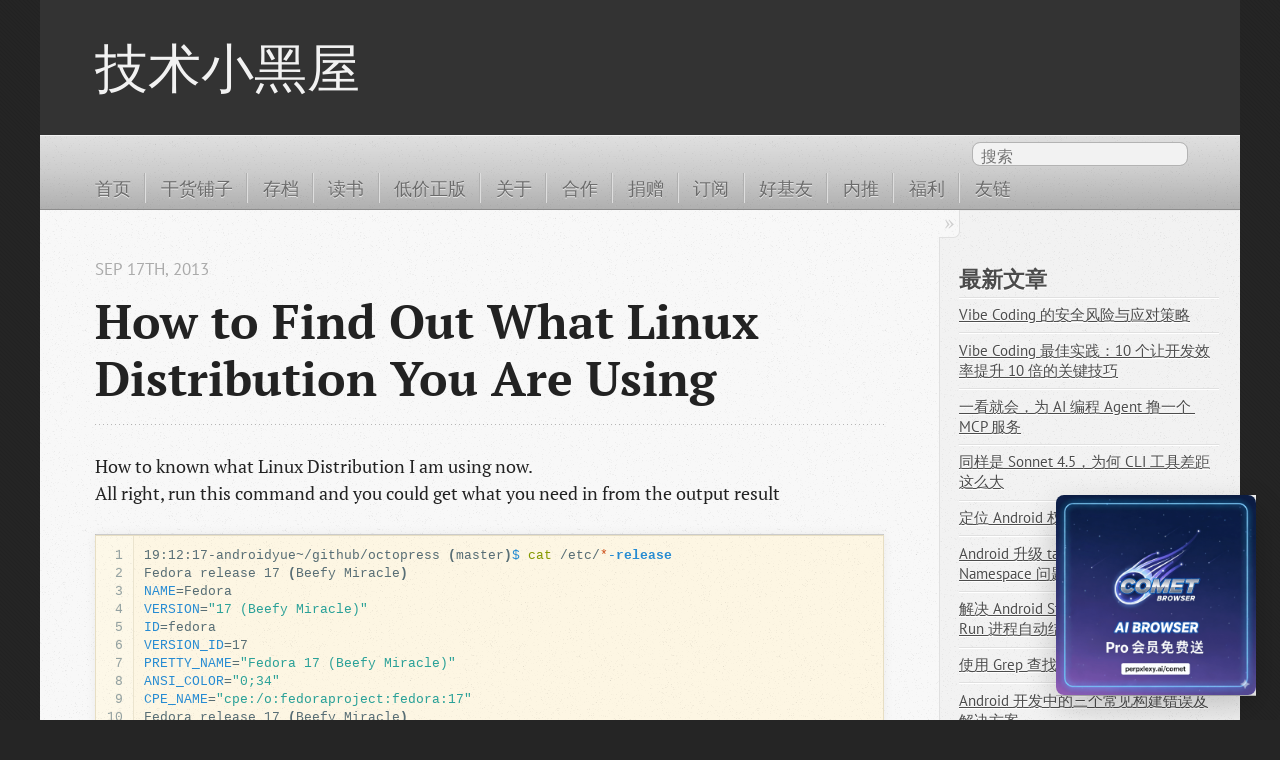

--- FILE ---
content_type: text/html; charset=utf-8
request_url: https://droidyue.com/blog/2013/09/17/how-to-find-out-what-linux-distribution-you-are-using/
body_size: 7177
content:

<!DOCTYPE html>
<!--[if IEMobile 7 ]><html class="no-js iem7"><![endif]-->
<!--[if lt IE 9]><html class="no-js lte-ie8"><![endif]-->
<!--[if (gt IE 8)|(gt IEMobile 7)|!(IEMobile)|!(IE)]><!--><html class="no-js" lang="en"><!--<![endif]-->
<head>
  <meta charset="utf-8">
  <title>How to Find out What Linux Distribution You Are Using - 技术小黑屋</title>
  <meta name="author" content="androidyue">
  
  <meta name="keywords" content="Java,Android,Linux,Python,内存泄露，性能优化，最键实践" />
  <meta name="ujianVerification" content="13e7551f5af04296bb891d33b010bf6b" />
  
  <meta name="description" content="How to Find Out What Linux Distribution You Are Using Sep 17th, 2013 How to known what Linux Distribution I am using now.
All right, run this &hellip;">
  
  <!-- http://t.co/dKP3o1e -->
  <meta name="HandheldFriendly" content="True">
  <meta name="MobileOptimized" content="320">
  <meta name="viewport" content="width=device-width, initial-scale=1">
  <link rel="apple-touch-icon" href="/images/touch_icon.png"/>
  
  <link rel="canonical" href="https://droidyue.com/blog/2013/09/17/how-to-find-out-what-linux-distribution-you-are-using">
  <link href="/images/favicon.png" rel="icon">
  <link href="/stylesheets/screen.css" media="screen, projection" rel="stylesheet" type="text/css">
  <link href="/atom.xml" rel="alternate" title="技术小黑屋" type="application/atom+xml">
  <script src="/javascripts/ad.js"></script>
  <script src="/javascripts/modernizr-2.0.js"></script>
  <script src="/javascripts/jquery.min.js"></script>
  <script type="text/javascript" charset="utf-8">
      function setCookie(name,value,days) {
          if (days) {
              var date = new Date();
              date.setTime(date.getTime()+(days*24*60*60*1000));
              var expires = "; expires="+date.toGMTString();
          }
          else var expires = "";
          document.cookie = name+"="+value+expires+"; path=/";
      }

      function eraseCookie(name) {
          setCookie(name,"",-1);
      }


      function readCookie(name) {
          var nameEQ = name + "=";
          var ca = document.cookie.split(';');
          for(var i=0;i < ca.length;i++) {
              var c = ca[i];
              while (c.charAt(0)==' ') c = c.substring(1,c.length);
              if (c.indexOf(nameEQ) == 0) return c.substring(nameEQ.length,c.length);
          }
          return null;
      }

      function loadJsNormally(jsUrl) {
          document.write('<script type="text/javascript" charset="utf-8" src="'+ jsUrl +'"></scr'+'ipt>');
      }

      function loadJsWithoutCache(jsUrl) {
          jsUrl = jsUrl + '?v=' + +Math.random();
          loadJsNormally(jsUrl);
      }

      
      var droidyueNoCacheLoading = 'droidyue.no-cache';

      function isNoCacheLoadingEnabled() {
          return readCookie(droidyueNoCacheLoading) != null;
      }

      var noCacheLoading = isNoCacheLoadingEnabled();

      function enableNoCacheLoading() {
          setCookie(droidyueNoCacheLoading, 1, 365);
      }

      function disableNoCacheLoading() {
          eraseCookie(droidyueNoCacheLoading);
      }


      function loadJs(jsUrl) {
          if (noCacheLoading) {
              loadJsWithoutCache(jsUrl);
          } else {
              loadJsNormally(jsUrl);
          }
      }
  </script>
  <script type="text/javascript" charset="utf-8" src="/javascripts/blogutils.js"></script>
  <script type="text/javascript">
    loadJsWithoutCache("https://asset.droidyue.com/javascript/geektime_qr_images.js");
  </script>

  <script type="text/javascript"  charset="utf-8" src="/javascripts/book_rec_base.js"></script>
  <script>!window.jQuery && document.write(unescape('%3Cscript src="./javascripts/lib/jquery.min.js"%3E%3C/script%3E'))</script>
  <script src="/javascripts/octopress.js" type="text/javascript"></script>
  <!--Fonts from Google"s Web font directory at http://google.com/webfonts -->
<link href="/stylesheets/pt_serif.css" rel="stylesheet" type="text/css">
<link href="/stylesheets/PT_Sans.css" rel="stylesheet" type="text/css">

  <script type="text/javascript" src="/javascripts/trackurl_maker.js" charset="utf-8"></script>
  <script type="text/javascript" src="/javascripts/remote_head.js" charset="utf-8"></script>
  <script type="text/javascript" src="https://asset.droidyue.com/javascript/best_posts_data_source.js" charset="utf-8"></script>
  <script type="text/javascript" src="/javascripts/common_book_data_source.js" charset="utf-8"></script>
  <script type="text/javascript" src="/javascripts/program_book_data_source.js" charset="utf-8"></script>
  <script type="text/javascript" src="/javascripts/android_book_data.js" charset="utf-8"></script>
  <script type="text/javascript" src="/javascripts/java_book_data.js" charset="utf-8"></script>
  <script async src="//pagead2.googlesyndication.com/pagead/js/adsbygoogle.js"></script>
<script>
  (adsbygoogle = window.adsbygoogle || []).push({
    google_ad_client: "ca-pub-6762344977202446",
    enable_page_level_ads: true
  });
</script>



</head>

<body   >
  <header role="banner"><hgroup>
  <h1><a href="/">技术小黑屋</a></h1>
  
</hgroup>

</header>
  <nav role="navigation">
<form action="https://google.com/search" method="get"  target="_blank">
  <fieldset role="search">
    <input type="hidden" name="q" value="site:droidyue.com" />
    <input class="search" type="text" name="q" results="0" placeholder="搜索" />
    <input type=hidden name=domains value="droidyue.com">
    <input type=hidden name=sitesearch value="droidyue.com">
  </fieldset>
</form>
  
<ul class="main-navigation">
  <li><a href="/">首页</a></li>
  <li><a href="/ninki/">干货铺子</a></li>
  <li><a href="/blog/archives/">存档</a></li>
  <li><a href="/reading/">读书</a></li>
  <li><a href="/blog/categories/zheng-ban-ruan-jian/">低价正版</a></li>
  <li><a href="/about/">关于</a></li>
  <li><a href="/cooperate/">合作</a></li>
  <li><a href="/donate/">捐赠</a></li>
  <li><a href="/subscribe/">订阅</a></li>
  <li><a href="/gfriends/">好基友</a></li>
  <li><a href="/neitui/">内推</a></li>
  <li><a href="/fuli/index.html">福利</a></li>
  <li><a href="/links/">友链</a></li>
</ul>

</nav>
  <div id="main">
    
    <div id="content">
      <div>
<article class="hentry" role="article">
  
  <header>
    
      <h1 class="entry-title">How to Find Out What Linux Distribution You Are Using</h1>
    
    
      <p class="meta">
        









<time datetime="2013-09-17T19:09:00+08:00" pubdate data-updated="true">Sep 17<span>th</span>, 2013</time>
        
      </p>
    
  </header>


<div class="entry-content"><p>How to known what Linux Distribution I am using now.<br />
All right, run this command  and you could get what you need in from the output result</p>
<div class="bogus-wrapper"><notextile><figure class="code"><figcaption><span></span></figcaption><div class="highlight"><table><tr><td class="gutter"><pre class="line-numbers"><span class="line-number">1</span>
<span class="line-number">2</span>
<span class="line-number">3</span>
<span class="line-number">4</span>
<span class="line-number">5</span>
<span class="line-number">6</span>
<span class="line-number">7</span>
<span class="line-number">8</span>
<span class="line-number">9</span>
<span class="line-number">10</span>
<span class="line-number">11</span>
</pre></td><td class="code"><pre><code class="shell"><span class="line">19:12:17-androidyue~/github/octopress <span class="o">(</span>master<span class="o">)</span><span class="nv">$ </span><span class="nb">cat</span> /etc/<span class="k">*</span><span class="nt">-release</span>
</span><span class="line">Fedora release 17 <span class="o">(</span>Beefy Miracle<span class="o">)</span>
</span><span class="line"><span class="nv">NAME</span><span class="o">=</span>Fedora
</span><span class="line"><span class="nv">VERSION</span><span class="o">=</span><span class="s2">"17 (Beefy Miracle)"</span>
</span><span class="line"><span class="nv">ID</span><span class="o">=</span>fedora
</span><span class="line"><span class="nv">VERSION_ID</span><span class="o">=</span>17
</span><span class="line"><span class="nv">PRETTY_NAME</span><span class="o">=</span><span class="s2">"Fedora 17 (Beefy Miracle)"</span>
</span><span class="line"><span class="nv">ANSI_COLOR</span><span class="o">=</span><span class="s2">"0;34"</span>
</span><span class="line"><span class="nv">CPE_NAME</span><span class="o">=</span><span class="s2">"cpe:/o:fedoraproject:fedora:17"</span>
</span><span class="line">Fedora release 17 <span class="o">(</span>Beefy Miracle<span class="o">)</span>
</span><span class="line">Fedora release 17 <span class="o">(</span>Beefy Miracle<span class="o">)</span>
</span></code></pre></td></tr></table></div></figure></notextile></div>

<br/><img src="https://asset.droidyue.com/image/2020_05/droidyue_gzh_green_png.png"  class="no_boarder_class" style="max-Width:100%" /><br/>
</div>


  <script type="text/javascript"  charset="utf-8" src="/javascripts/vote_tips.js"></script>
  
  <br/>
  <div id="post_rec"></div>
  <br/>
<a href="https://store.lizhi.io/site/products/id/520?cid=wncr9wz5">快来解锁最新版 Typora，新用户券后仅需 84 元！</a><br/>
<a href="https://store.lizhi.io/site/products/id/335?cid=wncr9wz5">如何便宜的购买 office 365 ？</a><br/>
<a href="https://store.lizhi.io/site/products/id/68?cid=wncr9wz5">新版赤友 NTFS 助手来袭，正版超低价</a><br/>

  <!-- 
<script type="text/javascript"  charset="utf-8" src="/javascripts/random_recommend.js">
</script>
<script type="text/javascript" charset="utf-8">
    var randomRecommendPosts = makeRecommendPost(makeBestPostsDataSource());
    displaySection(showDisplayRandomRecommend(), isRandomRecommendInDebug(), randomRecommendPosts, makeRandomRecommendPrefix(), makeRandomRecommendSuffix(), sDroidRandomRecommendClass);
</script>
 -->

<script async src="https://pagead2.googlesyndication.com/pagead/js/adsbygoogle.js"></script>
<ins class="adsbygoogle"
     style="display:block"
     data-ad-format="autorelaxed"
     data-ad-client="ca-pub-6762344977202446"
     data-ad-slot="4907659907"></ins>
<script>
     (adsbygoogle = window.adsbygoogle || []).push({});
</script> 
  <footer>
    <p class="meta">
      
<span class="byline author vcard">Posted by <span class="fn">androidyue</span></span>

      









<time datetime="2013-09-17T19:09:00+08:00" pubdate data-updated="true">Sep 17<span>th</span>, 2013</time>
      



<span class="categories">
  
    
    <a class="category" href="/blog/categories/linux/">linux</a>, 
  
    
    <a class="category" href="/blog/categories/distribution/">Distribution</a>, 
  
    
    <a class="category" href="/blog/categories/fedora/">fedora</a>, 
  
    
    <a class="category" href="/blog/categories/ubuntu/">ubuntu</a>
  
</span>


    </p>
    <p class="meta">
      
        <a class="basic-alignment left" href="/blog/2013/09/17/error-unable-to-find-the-sources-of-your-current-linux-kernel-specify-kern-dir-equals-and-run-make-again/" title="Previous Post: Error: unable to find the sources of your current Linux kernel. Specify KERN_DIR directory and run Make again">&laquo; Error: unable to find the sources of your current Linux kernel. Specify KERN_DIR directory and run Make again</a>
      
      
        <a class="basic-alignment right" href="/blog/2013/09/25/list-ports-on-linux/" title="Next Post: List  Ports on Linux">List  Ports on Linux &raquo;</a>
        
    </p>
    



	<!-- JiaThis Button BEGIN -->

<!-- JiaThis Button END -->


  </footer>
  </article>

<br/>
<script type="text/javascript">
		var geekTimeLinkImageStr = "<a href='http://gk.link/a/104bk'><img src='https://asset.droidyue.com/image/geektime/jikeshijian.jpeg' class='no_boarder_class' style='max-Width:100%'></a><br/>"
		// document.write(geekTimeLinkImageStr)
</script>



  <section>
   <div id="disqus_thread"></div>
<script>
    /**
    *  RECOMMENDED CONFIGURATION VARIABLES: EDIT AND UNCOMMENT THE SECTION BELOW TO INSERT DYNAMIC VALUES FROM YOUR PLATFORM OR CMS.
    *  LEARN WHY DEFINING THESE VARIABLES IS IMPORTANT: https://disqus.com/admin/universalcode/#configuration-variables    */
    
    var disqus_config = function () {
    this.page.url = window.location.href.split('#')[0];  // Replace PAGE_URL with your page's canonical URL variable
    this.page.identifier = window.location.href.split('#')[0]; // Replace PAGE_IDENTIFIER with your page's unique identifier variable
    };
    
    (function() { // DON'T EDIT BELOW THIS LINE
    var d = document, s = d.createElement('script');
    s.src = 'https://droidyue.disqus.com/embed.js';
    s.setAttribute('data-timestamp', +new Date());
    (d.head || d.body).appendChild(s);
    })();
</script>
<noscript>Please enable JavaScript to view the <a href="https://disqus.com/?ref_noscript">comments powered by Disqus.</a></noscript>


<!--adsense ads after the comments-->
<script async src="https://pagead2.googlesyndication.com/pagead/js/adsbygoogle.js"></script>
<!-- after_comments -->
<ins class="adsbygoogle"
     style="display:block"
     data-ad-client="ca-pub-6762344977202446"
     data-ad-slot="9009226797"
     data-ad-format="auto"
     data-full-width-responsive="true"></ins>
<script>
     (adsbygoogle = window.adsbygoogle || []).push({});
</script>

  </section>


<link href="/stylesheets/remote.css"  rel="stylesheet" type="text/css">
	

	
</div>

<aside class="sidebar">
  
    
<script type="text/javascript">
	loadJs('/javascripts/right_image_rec.js');
</script>
<script type="text/javascript" src="/javascripts/notice.js" charset="utf-8"></script>
<script type="text/javascript">
	displaySection(shouldDisplayNotice(), isNoticeInDebug(), makeNoticeDataSource(), makeNoticePrefix(), makeNoticeSuffix(), 'notice');
</script>
<section>
  <h1>最新文章</h1>
  <ul id="recent_posts">
    
      <li class="post">
        <a class="recent_post" href="https://droidyue.com/blog/2025/11/02/vibe-coding-de-an-quan-feng-xian-yu-ying-dui-ce-lue/">Vibe Coding 的安全风险与应对策略</a>
      </li>
    
      <li class="post">
        <a class="recent_post" href="https://droidyue.com/blog/2025/10/15/vibe-coding-zui-jia-shi-jian-10-ge-rang-kai-fa-xiao-lu-ti-sheng-10-bei-de-guan-jian-ji-qiao/">Vibe Coding 最佳实践：10 个让开发效率提升 10 倍的关键技巧</a>
      </li>
    
      <li class="post">
        <a class="recent_post" href="https://droidyue.com/blog/2025/10/15/kan-jiu-hui-wei-ai-bian-cheng-agent-lu-ge-mcp-fu-wu/">一看就会，为 AI 编程 Agent 撸一个 MCP 服务</a>
      </li>
    
      <li class="post">
        <a class="recent_post" href="https://droidyue.com/blog/2025/10/13/tong-ge-sonnet-4-dot-5-wei-he-biao-xian-chai-5-bei/">同样是 Sonnet 4.5，为何 CLI 工具差距这么大</a>
      </li>
    
      <li class="post">
        <a class="recent_post" href="https://droidyue.com/blog/2025/10/12/ding-wei-android-quan-xian-sheng-ming-lai-yuan/">定位 Android 权限声明来源</a>
      </li>
    
      <li class="post">
        <a class="recent_post" href="https://droidyue.com/blog/2025/10/04/android-sheng-ji-targetsdk-35-jie-jue-namespace-wen-ti/">Android 升级 targetSDK 35 解决 Namespace 问题</a>
      </li>
    
      <li class="post">
        <a class="recent_post" href="https://droidyue.com/blog/2025/09/28/android-studio-guan-bi-shi-bu-zi-dong-tui-chu-flutter-run-deng-jin-cheng-de-jie-jue-fang-an/">解决 Android Studio 关闭后终端 Flutter Run 进程自动结束的问题</a>
      </li>
    
      <li class="post">
        <a class="recent_post" href="https://droidyue.com/blog/2025/06/24/use-grep-with-context/">使用 Grep 查找关键字并显示上下文行</a>
      </li>
    
      <li class="post">
        <a class="recent_post" href="https://droidyue.com/blog/2025/06/23/fix-three-build-error-in-android/">Android 开发中的三个常见构建错误及解决方案</a>
      </li>
    
      <li class="post">
        <a class="recent_post" href="https://droidyue.com/blog/2025/06/15/use-flock-to-resolve-git-concurrent-operation-issues/">使用 Flock 解决 Git `unable to Read Tree` 问题</a>
      </li>
    
      <li class="post">
        <a class="recent_post" href="https://droidyue.com/blog/2024/11/03/could-not-create-task-generatedebugrfile-wen-ti-xiao-ji/">Could Not Create Task ':generateDebugRFile' 问题小记</a>
      </li>
    
      <li class="post">
        <a class="recent_post" href="https://droidyue.com/blog/2023/03/12/how-to-modify-android-emulator-hosts/">Android 模拟器实现 Hosts 修改</a>
      </li>
    
      <li class="post">
        <a class="recent_post" href="https://droidyue.com/blog/2023/02/12/how-to-override-methods-in-vscode/">Vs Code 快速实现 重写 方法</a>
      </li>
    
      <li class="post">
        <a class="recent_post" href="https://droidyue.com/blog/2022/11/27/recommended-lables-merge-requests-or-pull-requests/">Merge(Pull) Request 推荐的标签列表</a>
      </li>
    
      <li class="post">
        <a class="recent_post" href="https://droidyue.com/blog/2022/11/27/adguard-no-more-ads-mac-windows-ios-android/">中国特惠！多平台广告屏蔽专家 AdGuard 买断仅需 119 元起</a>
      </li>
    
      <li class="post">
        <a class="recent_post" href="https://droidyue.com/blog/2022/11/20/use-fvm-to-add-unpub-uploaders/">使用 FVM 解决 Flutter 3 无法添加 Uploader 问题</a>
      </li>
    
      <li class="post">
        <a class="recent_post" href="https://droidyue.com/blog/2022/11/14/aapt2-aapt2-7-dot-2-2-7984345-osx-daemon-number-5-idle-daemon-unexpectedly-exit-this-should-not-happen/">AAPT2 aapt2-7.2.2-7984345-osx Daemon #5: Idle Daemon Unexpectedly Exit. This Should Not Happen 问题解决</a>
      </li>
    
      <li class="post">
        <a class="recent_post" href="https://droidyue.com/blog/2022/10/26/speed-up-git-clone-via-proxy/">Git Clone 使用代理，实现百倍加速</a>
      </li>
    
      <li class="post">
        <a class="recent_post" href="https://droidyue.com/blog/2022/10/11/flutter-error-member-not-found-asciichar/">Flutter 处理 Error Setter Not Found AsciiChar 问题</a>
      </li>
    
      <li class="post">
        <a class="recent_post" href="https://droidyue.com/blog/2022/10/11/to-write-better-ppt-use-islide/">iSlide 插件买两年送 180 天，每月不到 6 元钱</a>
      </li>
    
  </ul>
</section>
<script type="text/javascript" charset="utf-8">
	loadJs("https://asset.droidyue.com/javascript/blogroll_data_source.js");
</script>
<script type="text/javascript" >
	displaySection(shouldDisplayBlogRoll() && onlyForDesktop(), isBlogRollInDebug(), makeBlogRollDataSource(), makeBlogRollPrefix(), makeBlogRollSuffix(), sDroidBlogRollClass);
</script>
<script type="text/javascript">
	displaySection(shouldDisplayCommonBook() && onlyForDesktop(), isCommonBookInDebug(), makeCommonBookDataSource(), makeCommonBookPrefix(), makeCommonBookSuffix(), sDroidCommonBookClass);
</script>
<script type="text/javascript">
displaySection(shouldDisplayProgramBook() && onlyForDesktop(), isPrgoramBookInDebug(), makeProgramBookDataSource(), makeProgramBookPrefix(), makeProgramBookSuffix(), sDroidProgramBookClass);
</script>
<script type="text/javascript" charset="utf-8">
	displayJavaBook();
	displayAndroidBook();
</script>
<script type="text/javascript">
	var bestPosts = makeBestPostsDataSource();
	
	if (getRandomBoolean()) {
		bestPosts = shuffleJsonObject(bestPosts);
	}
	
	if (shouldLimitBestPosts()) {
		var limit = getBestPostsLimitSize();
		bestPosts = splitJSONObject(bestPosts, limit);
	}
	displaySection(shouldDisplayBestPosts(), isBestPostsInDebug(), bestPosts, makeBestPostsPrefix(), makeBestPostsSuffix(), sDroidBestPostsClass);
</script>
<!--<center><h3>扫一扫关注小黑屋公众号(droidyue_com)</h3></center> 
<center><img class="no_boarder_class"  style="max-Width:100%" src="https://asset.droidyue.com/image/wechat_gongzhonghao_droidyue.com.jpg"></center>
-->
<html>
	<!-- <script type="text/javascript">
		for (var i = 0; i < 3 ; i++) {
			document.write("<img class='no_boarder_class' style='max-Width:100%' src='" + geekTimeQrImages[i] + "'>");
		};
	</script>
	
	<br/> -->
	
	<script async src="https://pagead2.googlesyndication.com/pagead/js/adsbygoogle.js"></script>
<!-- post_right_0 -->
<ins class="adsbygoogle"
     style="display:block"
     data-ad-client="ca-pub-6762344977202446"
     data-ad-slot="2412800998"
     data-ad-format="auto"
     data-full-width-responsive="true"></ins>
<script>
     (adsbygoogle = window.adsbygoogle || []).push({});
</script>

	



</html>

  
</aside>




    </div>
  </div>
  <footer role="contentinfo"><p>
  Copyright &copy; 2025 - androidyue -
  <span class="credit">Powered by <a href="http://octopress.org">Octopress</a> ；优质服务品牌： 
	  <a href="https://onedrive.live.com/?invref=6b59396564b1963a&invscr=90">OneDrive</a>
	  <a href="https://www.vultr.com/?ref=7819525-4F">Vultr VPS</a>
	  <a href="https://m.do.co/c/3c4ff5a7ed39">Digital Ocean</a>
      <a href="https://billing.virmach.com/aff.php?aff=9882">Virmach(真实可用,1.25$/月)</a>
	  <a href="https://promotion.aliyun.com/ntms/yunparter/invite.html?userCode=tagltim6">阿里云</a>
  </span>
</p>

<div id="includedContentRefEnd"></div>

<script type="text/javascript">
var jiathis_config = {data_track_clickback:'true'};
</script>

<script type="text/javascript" src="/javascripts/toastr.min.js"></script>
<link href="/stylesheets/toastr.min_v1.css" rel="stylesheet"/>
<div id="toast"></div>
<script type="text/javascript">
	loadJsWithoutCache("https://asset.droidyue.com/javascript/rec_dialog_new.js");
</script>

<script type="text/javascript">
/* 	var url = "http://onionos.com:8080/report_visitor?landUrl=" + window.btoa(document.location.href) + "&refer=" + window.btoa(document.referrer) + "&ua=" + window.btoa(navigator.userAgent);
	loadJsNormally(url);*/
</script>
</footer>
  











  <script type="text/javascript" src="/javascripts/arrow38.js"></script>
<noscript>Not seeing a <a href="http://www.scrolltotop.com/">Scroll to Top Button</a>? Go to our FAQ page for more info.</noscript>


  



<div class="bottom-image-popup">
  <a class="bottom-image-popup__link" href="https://pplx.ai/theweb3inf56814">
    <img class="bottom-image-popup__image" src="https://asset.droidyue.com/image/25_h2/comet_browser.png" alt="Visit Comet Browser" loading="lazy" />
  </a>
</div>

  </div>
</body>
</html>


--- FILE ---
content_type: text/html; charset=utf-8
request_url: https://www.google.com/recaptcha/api2/aframe
body_size: 266
content:
<!DOCTYPE HTML><html><head><meta http-equiv="content-type" content="text/html; charset=UTF-8"></head><body><script nonce="Ln7t1Cj6P1QCb2cqym9A-w">/** Anti-fraud and anti-abuse applications only. See google.com/recaptcha */ try{var clients={'sodar':'https://pagead2.googlesyndication.com/pagead/sodar?'};window.addEventListener("message",function(a){try{if(a.source===window.parent){var b=JSON.parse(a.data);var c=clients[b['id']];if(c){var d=document.createElement('img');d.src=c+b['params']+'&rc='+(localStorage.getItem("rc::a")?sessionStorage.getItem("rc::b"):"");window.document.body.appendChild(d);sessionStorage.setItem("rc::e",parseInt(sessionStorage.getItem("rc::e")||0)+1);localStorage.setItem("rc::h",'1767502165888');}}}catch(b){}});window.parent.postMessage("_grecaptcha_ready", "*");}catch(b){}</script></body></html>

--- FILE ---
content_type: text/css; charset=utf-8
request_url: https://droidyue.com/stylesheets/pt_serif.css
body_size: -290
content:
@font-face {
  font-family: 'PT Serif';
  font-style: normal;
  font-weight: 400;
  src: local('PT Serif'), local('PTSerif-Regular'), url(//droidyue.com/fonts/PTSerif-Regular.woff) format('woff');
}
@font-face {
  font-family: 'PT Serif';
  font-style: normal;
  font-weight: 700;
  src: local('PT Serif Bold'), local('PTSerif-Bold'), url(//droidyue.com/fonts/PTSerif-Bold.woff) format('woff');
}
@font-face {
  font-family: 'PT Serif';
  font-style: italic;
  font-weight: 400;
  src: local('PT Serif Italic'), local('PTSerif-Italic'), url(//drodiyue.com/fonts/PTSerif-Italic.woff) format('woff');
}
@font-face {
  font-family: 'PT Serif';
  font-style: italic;
  font-weight: 700;
  src: local('PT Serif Bold Italic'), local('PTSerif-BoldItalic'), url(//droidyue.com/fonts/PTSerif-BoldItalic.woff) format('woff');
}


--- FILE ---
content_type: text/css; charset=utf-8
request_url: https://droidyue.com/stylesheets/remote.css
body_size: -302
content:
#below_attention {
   	text-align: center;
}


.toast {
  opacity: 1 !important;
}

#toast-container > div {
  opacity: 1 !important; 
}

--- FILE ---
content_type: application/javascript; charset=utf-8
request_url: https://droidyue.com/javascripts/vote_tips.js
body_size: 479
content:
function getReferSites() {
	referSites = {};
	referSites["toutiao.io"] = "开发者头条";
    referSites["geek.csdn.net"] = "极客头条";
    referSites["top.jobbole.com"] = "伯乐在线头条";
    referSites["segmentfault.com"] = "segmentfault问答";
    referSites["ask.csdn.net"] = "CSDN问答社区";
    referSites["zhihu.com"] = "知乎";
    referSites["sdk.tools.sinaapp.com"] = "SAE测试";
    referSites["www.nowcoder.com"] = "牛客网";
    referSites["bbs.csdn.net"] = "CSDN论坛";
    referSites['127.0.0.1:4000'] = "本地测试"; 
    referSites['blogread.cn'] = "技术头条";
    referSites['news.dbanotes.net'] = 'Startup News';
    referSites['gold.xitu.io'] = '稀土掘金';
    
    return referSites;
}
        
        
function writeVoteTips(referHost, websiteName) {
	var output = "如果我的文章对你有帮助，请在引荐网站  <font color='#FF0000' size='3'>" + websiteName + " </font> 为我 点赞 或分享传播，谢谢。";
    document.write(output);
}
  
function shouldShowSpecialTips() {
	return false;
}     

function showSpecialTips() {
	var specialTips = '5月8号（5月第二个周日）就是母亲节，祝天下母亲身体健康，如果可以，请经常和父母通一下电话。';
	document.write(specialTips);
}
 
        
function showVoteTips() {
	var referrer = document.referrer;
    //console.info("referrer=" + referrer);
    
    if (shouldShowSpecialTips()) {
        //showSpecialTips();
	} else {
		if (referrer) {
			var referHost = referrer.split('/')[2];
			//console.info("referHost=" + referHost);
			referSites = getReferSites();
			websiteName = referSites[referHost];
			
			if (websiteName) {
				writeVoteTips(referHost, websiteName);
			}  
		}
	}
    
}

showVoteTips();


--- FILE ---
content_type: application/javascript; charset=utf-8
request_url: https://asset.droidyue.com/javascript/best_posts_data_source.js
body_size: 5465
content:
function shouldDisplayBestPosts() {
    return true; 
}

function makeBestPostsPrefix() {
	return '<section><h1>人气文章</h1>';
}

function makeBestPostsSuffix() {
	return '</section>';
}

function isBestPostsInDebug() {
	return false; 
}

var sDroidBestPostsClass = 'droid_best_posts_class';
var sDroidRandomBestPostsClass = 'droid_random_best_posts_class';

function makeBestPostsDataSource() {
    var data = {};
	data['程序员必读的六本书'] = 'http://droidyue.com/blog/2015/07/04/six-books-every-programer-must-read/';   
    
    data['Java程序员必读的9本书'] = 'http://droidyue.com/blog/2014/11/30/java-programmer-must-read-these-9-books/';
    
    data['纠结才能写出好代码'] = 'http://droidyue.com/blog/2014/07/27/think-twice-when-coding/';
    
    data['程序员的逗比瞬间（第一季）'] = 'http://droidyue.com/blog/2015/08/08/funny-programmer-season-one/';
    
    
    data['探究android:largeHeap'] = 'http://droidyue.com/blog/2015/08/01/dive-into-android-large-heap/';
    
    data['这就是观察者模式'] = 'http://droidyue.com/blog/2015/06/27/desgign-pattern-observer/';
    
    data['说说依赖注入'] = 'http://droidyue.com/blog/2015/06/13/talk-show-about-dependency-injection/';
    
    data['Android中Java和JavaScript交互最详细的文章'] = 'http://droidyue.com/blog/2014/09/20/interaction-between-java-and-javascript-in-android/';
    
    data['士别三年，我的最新个人作品'] = 'http://droidyue.com/blog/2015/02/28/my-android-work-akoi/';
    
    data['十分钟掌握SQLite操作'] = 'http://droidyue.com/blog/2014/09/08/learn-sqlite-in-a-very-fast-way/';

    data['工作利器：终于可以使用Markdown写邮件啦'] = 'http://droidyue.com/blog/2014/08/26/write-emails-using-markdown-in-browsers/';
        
    data['Android中HTTP相关的API'] = 'http://droidyue.com/blog/2015/05/30/android-http-clients/';
    
    data['Android中Handler引起的内存泄露'] = 'http://droidyue.com/blog/2014/12/28/in-android-handler-classes-should-be-static-or-leaks-might-occur/';
    
    data['Android中糟糕的AsyncTask'] = 'http://droidyue.com/blog/2014/11/08/bad-smell-of-asynctask-in-android/';
    
    data['人生苦短，让你的Git飞起来吧'] = 'http://droidyue.com/blog/2014/10/15/speed-up-your-git/';
    
    data['单例这种设计模式'] = 'http://droidyue.com/blog/2015/01/11/looking-into-singleton/';
    
    data['读懂Java中的Socket编程'] = 'http://droidyue.com/blog/2015/03/08/sockets-programming-in-java/';
    
    data['理解Java中的弱引用'] = 'http://droidyue.com/blog/2014/10/12/understanding-weakreference-in-java/';
    
    data['Google IO：Android内存管理主题演讲记录'] = 'http://droidyue.com/blog/2014/11/02/note-for-google-io-memory-management-for-android-chinese-edition/';
    
    data['”失效”的private修饰符'] = 'http://droidyue.com/blog/2014/10/02/the-private-modifier-in-java/';
    
    data['你造么,Android中程序的停止状态'] = 'http://droidyue.com/blog/2014/07/14/look-inside-android-package-stop-state-since-honeycomb-mr1/';
    
    data['Java中的堆和栈的区别'] = 'http://droidyue.com/blog/2014/12/07/differences-between-stack-and-heap-in-java/';
    
    data['Android扫描多媒体文件剖析'] = 'http://droidyue.com/blog/2014/07/12/scan-media-files-in-android-chinese-edition/';
    
    data['Java中的substring真的会引起内存泄露么'] = 'http://droidyue.com/blog/2014/12/14/substring-memory-issue-in-java/';
   
    data['Android中WebView拦截替换网络请求数据'] = 'http://droidyue.com/blog/2014/11/23/block-web-resource-in-webview/';
    
    data['快速提高Android开发效率的Web工具'] = 'http://droidyue.com/blog/2014/08/03/great-web-tools-for-android-development/';
    
    data['Android设置中的清除数据究竟移除哪些数据'] = 'http://droidyue.com/blog/2014/06/15/what-will-be-removed-if-you-click-clear-data-button-in-system-application-item/';
    
    data['注意:在为Android程序申请权限时'] = 'http://droidyue.com/blog/2014/07/04/attentions-when-adding-permission-for-android-application/';
    
    data['说说Android中的ANR'] = 'http://droidyue.com/blog/2015/07/18/anr-in-android/';
    
    data['Java中的静态绑定和动态绑定'] = 'http://droidyue.com/blog/2014/12/28/static-biding-and-dynamic-binding-in-java/';
    
    data['避免Android中Context引起的内存泄露'] = 'http://droidyue.com/blog/2015/04/12/avoid-memory-leaks-on-context-in-android/';
    
    data['Google为何这样设计OnSharedPreferenceChangeListener'] = 'http://droidyue.com/blog/2014/11/29/why-onsharedpreferencechangelistener-was-not-called/';
    
    data['Google Play商店推广那些事'] = 'http://droidyue.com/blog/2015/05/11/google-play-tuiguang/';
    
   	data['Java中的自动装箱与拆箱'] = 'http://droidyue.com/blog/2015/04/07/autoboxing-and-autounboxing-in-java/';
    
    data['Java细节：字符串的拼接'] = 'http://droidyue.com/blog/2014/08/30/java-details-string-concatenation/';
    
    data['Android中如何检测当前线程为主线程'] = 'http://droidyue.com/blog/2014/07/12/check-main-thread-in-android-chinese-edition/';
    
    data['Android如何设置默认程序'] = 'http://droidyue.com/blog/2014/07/13/set-preferred-application-in-android-chinese-edition/';
    
    data['实时预览Markdown利器'] = 'http://droidyue.com/blog/2014/10/01/great-markdown-viewer-as-a-chrome-extension/';
    
    data['程序员的逗比瞬间（第二季）'] = 'http://droidyue.com/blog/2015/08/29/funny-programmer-season-two/';
    
    data['垃圾回收器如何处理循环引用'] = 'http://droidyue.com/blog/2015/06/05/how-garbage-collector-handles-circular-references/';
    
    data['JVM运行时的数据区'] = 'http://droidyue.com/blog/2014/12/21/java-runtime-data-areas/';
    
    data['Java中的字符串常量池'] = 'http://droidyue.com/blog/2014/12/21/string-literal-pool-in-java/';
    
    data['使用Android lint发现并解决高版本API问题'] = 'http://droidyue.com/blog/2015/07/25/use-android-lint-to-find-higher-api-usage/';
    
    
    data['Java永久代去哪儿了'] = 'http://droidyue.com/blog/2015/08/22/where-has-the-java-permgen-gone/';
    
    
    data['剖析Android中进程与线程调度之nice'] = 'http://droidyue.com/blog/2015/09/05/android-process-and-thread-schedule-nice/';
    
    
    data['从UA中分辨出Android设备类型'] = 'http://droidyue.com/blog/2014/08/05/detect-android-device-type-by-sniffing-user-agent/';
    
    data['Ruby执行shell命令的六种方法'] = 'http://droidyue.com/blog/2014/11/18/six-ways-to-run-shell-in-ruby/';
    
    data['你的Java代码对JIT编译友好么？'] = 'http://droidyue.com/blog/2015/09/12/is-your-java-code-jit-friendly/';
    
    data['Android进程线程调度之cgroups'] = 'http://droidyue.com/blog/2015/09/17/android-process-and-thread-schedule-cgroups/';
    
    data['Android性能调优利器StrictMode'] = 'http://droidyue.com/blog/2015/09/26/android-tuning-tool-strictmode/';
    
    data['关于Android Log的一些思考'] = 'http://droidyue.com/blog/2015/11/01/thinking-about-android-log/';
    
    data['程序员的逗比瞬间(第三季)'] = 'http://droidyue.com/blog/2015/10/17/funny-programmer-season-three/';
	 
    data['程序员的逗比瞬间 最终番'] = 'http://droidyue.com/blog/2015/11/15/funny-programmer-finale/';
    
    data["深入探索Java 8 Lambda表达式"] = 'http://droidyue.com/blog/2015/11/28/article-java-8-lambdas-a-peek-under-the-hood/';
    
    data['Android处理崩溃的一些实践'] = 'http://droidyue.com/blog/2015/12/06/practise-about-crash-in-android/';
    
    data['Android 中 SQLite 性能优化'] = 'http://droidyue.com/blog/2015/12/13/android-sqlite-tuning/';
    
    data['关于Android中工作者线程的思考'] = 'http://droidyue.com/blog/2015/12/20/worker-thread-in-android/';
    
    data['技术小黑屋的2015年'] = 'http://droidyue.com/blog/2015/12/29/bye-2015-hi-2016/';
    
    data['聊一聊Android 6.0的运行时权限'] = 'http://droidyue.com/blog/2016/01/17/understanding-marshmallow-runtime-permission/';
    
    data['我的首个Chrome扩展发布了'] = 'http://droidyue.com/blog/2016/01/31/my-first-chrome-extension/';

    data['关于获取当前Activity的一些思考'] = 'http://droidyue.com/blog/2016/02/21/thinking-of-getting-the-current-activity-in-android/';
    
    data['一个简易小工具，七牛Uploader for Octopress'] = 'http://droidyue.com/blog/2016/02/28/an-easy-tool-to-upload-file-to-qiniu-especially-for-octopress/';

    data['Android签名相关知识整理'] = 'http://droidyue.com/blog/2016/03/06/summary-of-android-signing/';

    data['理解Java中的ThreadLocal'] = 'http://droidyue.com/blog/2016/03/13/learning-threadlocal-in-java/';
    
    data['Android内存泄漏检测利器：LeakCanary'] = 'http://droidyue.com/blog/2016/03/28/android-leakcanary/';
    
    data['为终端设置Shadowsocks代理'] = 'http://droidyue.com/blog/2016/04/04/set-shadowsocks-proxy-for-terminal/';
    
    data['个人博客访问加速百倍的方案'] = 'http://droidyue.com/blog/2014/06/22/fix-octopress-slow-loading-speed-issue-in-china-mainland/';
    
    data['一个Android代码JIT友好度检测工具'] = 'http://droidyue.com/blog/2016/04/10/jit-friendly-checker-for-android/';

	data['计算机领域的日系书籍'] = 'http://droidyue.com/blog/2016/04/19/japanese-it-books/';

    data['详解Java中的注解'] = 'http://droidyue.com/blog/2016/04/24/look-into-java-annotation/';
    
    data['一些快速提高Android开发的脚本与技巧（终端篇）'] = 'http://droidyue.com/blog/2016/05/02/android-development-bash-scripts/';

	data['深入讲解Android中Activity launchMode'] = 'http://droidyue.com/blog/2015/08/16/dive-into-android-activity-launchmode/';

	data['详解 Android 中的 HandlerThread'] = 'http://droidyue.com/blog/2015/11/08/make-use-of-handlerthread/';
	
	data['探究Java中的克隆'] = 'http://droidyue.com/blog/2016/05/15/dive-into-java-clone/';
	
	data['Android代码规范利器： Checkstyle'] = 'http://droidyue.com/blog/2016/05/22/use-checkstyle-for-better-code-style/';

    data['程序员怎样才能写出一篇好的技术文章'] = 'http://droidyue.com/blog/2016/06/19/how-to-write-an-awesome-post/';

    data['自定义View：Padding与绘制内容'] = 'http://droidyue.com/blog/2016/06/05/cutom-view-padding-and-drawcontent/';

    data['读懂 Android 中的代码混淆'] = 'http://droidyue.com/blog/2016/07/10/understanding-android-obfuscated-code-by-proguard/';

    data['如何在Android中避免创建不必要的对象'] = 'http://droidyue.com/blog/2016/08/01/avoid-creating-unnecesssary-objects-in-android/';

    data['探究Android中的注解'] = 'http://droidyue.com/blog/2016/08/14/android-annnotation/';

    data['树莓派入手指南'] = 'http://droidyue.com/blog/2016/08/22/before-you-buy-raspberry-pi/';

    data['两分钟理解Android中SP与DP的区别'] = 'http://droidyue.com/blog/2016/09/05/dp-vs-sp-in-android/';

    data['Android中使用ViewStub提高布局性能'] = 'http://droidyue.com/blog/2016/09/11/using-viewstub-in-android-to-improve-layout-performance/';

    data['记一场 Android 技术答疑'] = 'http://droidyue.com/blog/2016/10/24/notes-for-an-android-qa/';

    data['Android内存泄漏：谨慎使用getSystemService'] = 'http://droidyue.com/blog/2016/11/14/be-careful-using-getsystemservice/';

    data['系统剖析Android中的内存泄漏'] = 'http://droidyue.com/blog/2016/11/23/memory-leaks-in-android/';

    data['关于Java中枚举Enum的深入剖析'] = 'http://droidyue.com/blog/2016/11/29/dive-into-enum/';

    data['我的2016年总结'] = 'http://droidyue.com/blog/2017/01/01/my-2016-summary/';

    data['为什么程序员应该尝试写一写博客'] = 'http://droidyue.com/blog/2017/01/02/why-every-programmer-should-try-to-write-blogs/';

    data['优秀的英文技术博客'] = 'http://droidyue.com/blog/2015/10/24/great-english-programming-blog/';

    data['一个事半功倍的Java反射库'] = 'http://droidyue.com/blog/2017/01/09/joor-examples/';

    data['关于 Android 应用多进程的整理'] = 'http://droidyue.com/blog/2017/01/15/android-multiple-processes-summary/';

    data['深入剖析 Android中的 ArrayMap'] = 'http://droidyue.com/blog/2017/02/12/dive-into-arraymap-in-android/';

    data['一个关于安卓打包提速的小改进'] = 'http://droidyue.com/blog/2017/02/19/a-little-improvement-for-speeding-up-gradle-building-apks/';

    data['Java性能调优之容器扩容问题'] = 'http://droidyue.com/blog/2017/03/05/java-performance-tuning-collection-size-growth/';

    data['Android中一个简单有用的发现性能问题的方法'] = 'http://droidyue.com/blog/2017/03/13/a-small-trick-to-detect-time-consuming-task/';

    data['Error-prone,Google出品的Java和Android Bug分析利器'] = 'http://droidyue.com/blog/2017/04/09/error-prone-tool-for-java-and-android/';

    data['研究学习Kotlin的一些方法'] = 'http://droidyue.com/blog/2017/05/08/how-to-study-kotlin/';

    data['一个简单实用的Android调试应用技巧'] = 'http://droidyue.com/blog/2017/05/14/a-little-but-useful-debug-skill_for_android/';

    data['为什么我要改用Kotlin'] = 'http://droidyue.com/blog/2017/05/18/why-do-i-turn-to-kotlin/';

    data['如何看待 Kotlin 成为 Android 官方支持开发语言？'] = 'http://droidyue.com/blog/2017/05/21/my-opinion-of-kotlins-becoming-an-official-language-of-android/';
    
    data['我学习Android的一些套路'] = 'https://droidyue.com/blog/2017/10/22/to-way-to-learning-android/';	
	
    data['Kotlin中常量的探究'] = 'https://droidyue.com/blog/2017/11/05/dive-into-kotlin-constants/';
	
    data['关于应用Kotlin后的编译速度问题'] = 'https://droidyue.com/blog/2018/01/31/how-to-speed-up-kotlin-compilation/';
	
    data['Android中实现用户无感知处理后台崩溃'] = 'https://droidyue.com/blog/2018/04/01/do-not-bother-the-user-when-app-crash-in-a-background-state/';	
	
    data['AssetManager.finalize() Timed Out After 10 Seconds分析'] = 'https://droidyue.com/blog/2018/07/10/android-dot-content-dot-res-dot-assetmanager-dot-finalize-timed-out-after-10-seconds/';
	
    data['为什么局部变量需要显式设置初始化值'] = 'https://droidyue.com/blog/2018/07/16/variable-localname-might-not-have-been-initialized/';
	
    data['浅析WeakHashMap'] = 'https://droidyue.com/blog/2018/07/23/a-briefing-looking-at-weakhashmap/';
	
    data['探究Kotlin的局部方法'] = 'https://droidyue.com/blog/2018/10/07/dive-into-kotlins-local-function/';	
	
    data['有点意思的Kotlin的默认参数与JVMOverloads'] = 'https://droidyue.com/blog/2018/10/14/dive-into-kotlin-default-arguments-and-jvmoverloads/';	
	
    data['详解JVM如何处理异常'] = 'https://droidyue.com/blog/2018/10/21/how-jvm-handle-exceptions/';
	
    data['JVM 中的守护线程'] = 'https://droidyue.com/blog/2018/12/16/daemon-thread-in-java/';
	
    data['聊一聊未捕获异常与进程退出的关联'] = "https://droidyue.com/blog/2019/01/21/thread-process-and-uncaught-exceptions/";

    data['处理 WebView 与 ViewPager 滑动冲突'] = 'https://droidyue.com/blog/2019/01/27/webview-javascript-scrolling-issue/';
	
    data['终端反编译字节码利器 CFR'] = 'https://droidyue.com/blog/2019/02/24/decompile-class-file-command-line/';
	
    data['聊一聊SLAP:单一抽象层级原则'] = 'https://droidyue.com/blog/2019/03/17/slap-single-level-of-abstraction-principle/';
	
    data['货物崇拜编程'] = 'https://droidyue.com/blog/2019/03/24/cargo-cults-programming/';	

    return data;
}

function shouldSortBestBooks() {
	return false;
}

function shouldLimitBestPosts() {
	return true; 
}


function getBestPostsLimitSize() {
	return 10;
    
}



--- FILE ---
content_type: application/javascript; charset=utf-8
request_url: https://droidyue.com/javascripts/program_book_data_source.js
body_size: 2927
content:

var programBooks = [];

function appendProgramBooks(name, alimamaLink, amazonLink) {
    var book = new Book(name);
    book.alimamaLink = alimamaLink;
    book.amazonLink = amazonLink;
    programBooks.push(book);
}


function shouldDisplayProgramBook() {
    return false; 
}

function makeProgramBookPrefix() {
	return '<section><h1>编程好书</h1>';
}

function makeProgramBookSuffix() {
    return '</section>'
}

function isPrgoramBookInDebug() {
    return false;
}


var sDroidProgramBookClass = "droid_program_book_class";


function makeProgramBookDataSource() {
    var data = {};

    var name, alimamaLink, amazonLink;
    
    name = '算法';
    alimamaLink = 'http://union.click.jd.com/jdc?e=&p=AyIHZR5aEQISA1AYUyUCEgZdEl0cCiJDCkMFSjJLQhBaUAscSkIBR0ROVw1VC0dFFQITD1wdUh0dS0IJRmtPexZiFVgiEWBqXwpkAk8KcHg2SzN1Dh43Vx1TFgQSBFQaaxcAEgdcH1sUByI3NGlrR2zKsePD%2FqQexq3aztOCMhABXRhdFwEbAGUbXhEKFQNWG1wSARMFZRw%3D&t=W1dCFBBFC1pXUwkEAEAdQFkJBVsVAxoOUxJTCltXWwg%3D';
    amazonLink = 'http://www.amazon.cn/gp/product/B009OCFQ0O/ref=as_li_qf_sp_asin_il_tl?ie=UTF8&camp=536&creative=3200&creativeASIN=B009OCFQ0O&linkCode=as2&tag=droidyue-23';   
    appendProgramBooks(name, alimamaLink, amazonLink);

    name = '代码大全';
    alimamaLink = undefined;
    amazonLink = 'http://www.amazon.cn/gp/product/B0061XKRXA/ref=as_li_qf_sp_asin_il_tl?ie=UTF8&camp=536&creative=3200&creativeASIN=B0061XKRXA&linkCode=as2&tag=droidyue-23';
    appendProgramBooks(name, alimamaLink, amazonLink);

    name = '人月神话';
    alimamaLink = 'http://union.click.jd.com/jdc?e=&p=AyIHZR5aEQISA1AYUyUCEgBTG1MRCiJDCkMFSjJLQhBaUAscSkIBR0ROVw1VC0dFFQIVAVUTXx0dS0IJRmtIdGJhKU8EaWFxHRdaHnJSVnIeUy5DDh43Vx1TFgQSBFQaaxcAEgdcH1sUByI3NGlrR2zKsePD%2FqQexq3aztOCMhABXRhdFwEbAGUbXhEKFQNWGVkcAxQFZRw%3D&t=W1dCFBBFC1pXUwkEAEAdQFkJBVsVBRQHXR9TCltXWwg%3D';
    amazonLink = 'http://www.amazon.cn/gp/product/B00VR8ZO28/ref=as_li_qf_sp_asin_il_tl?ie=UTF8&camp=536&creative=3200&creativeASIN=B00VR8ZO28&linkCode=as2&tag=droidyue-23';
    appendProgramBooks(name, alimamaLink, amazonLink);


	name = 'HTTP权威指南';
	alimamaLink = 'http://union.click.jd.com/jdc?e=&p=AyIHZR5aEQISA1AYUyUCEgZRHF8RBSJDCkMFSjJLQhBaUAscSkIBR0ROVw1VC0dFFQITA1IfXxIdS0IJRmteWWEFEFxFVmdmQzRDH0ocSQYGXEFlDh43Vx1TFgQSBFQaaxcAEgdcH1sUByI3NGlrR2zKsePD%2FqQexq3aztOCMhABXRhdFwEbAGUbXhICFg9XE10RBRIEZRw%3D&t=W1dCFBBFC1pXUwkEAEAdQFkJBVsVAxYAUR9cCltXWwg%3D';
	amazonLink = 'http://www.amazon.cn/gp/product/B008XFDQ14/ref=as_li_qf_sp_asin_il_tl?ie=UTF8&camp=536&creative=3200&creativeASIN=B008XFDQ14&linkCode=as2&tag=droidyue-23';
	appendProgramBooks(name, alimamaLink ,amazonLink);


    name = '编程珠玑';
    alimamaLink = undefined;
    amazonLink = 'http://www.amazon.cn/gp/product/B00SFZH0DC/ref=as_li_qf_sp_asin_il_tl?ie=UTF8&camp=536&creative=3200&creativeASIN=B00SFZH0DC&linkCode=as2&tag=droidyue-23';
    appendProgramBooks(name, alimamaLink, amazonLink);

    name = '编程之美';
    alimamaLink = 'http://union.click.jd.com/jdc?e=&p=AyIHZR5aEQISA1AYUyUCEwZSHF0XBSJDCkMFSjJLQhBaUAscSkIBR0ROVw1VC0dFFQMTAFIdWRIdS0IJRmtPdkFBU0YpD2ERUyBzM1dKd08haSJlDh43Vx1TFgQSBFQaaxcAEgdcH1sUByI3NGlrR2zKsePD%2FqQexq3aztOCMhABXRhdFwEbAGUbXhEKFQNWHlMQBxcDZRw%3D&t=W1dCFBBFC1pXUwkEAEAdQFkJBVsUAxUAUxlcCltXWwg%3D';
    amazonLink = 'http://www.amazon.cn/gp/product/B0016K8XGQ/ref=as_li_qf_sp_asin_il_tl?ie=UTF8&camp=536&creative=3200&creativeASIN=B0016K8XGQ&linkCode=as2&tag=droidyue-23';
    appendProgramBooks(name, alimamaLink, amazonLink);

    name = '黑客与画家';
    alimamaLink = 'http://union.click.jd.com/jdc?e=&p=AyIHZR5aEQISA1AYUyUCEwNcGF4dBiJDCkMFSjJLQhBaUAscSkIBR0ROVw1VC0dFFQMWDlYeUxEdS0IJRmtLYGR%2FKVg4T2dTfSxCIxRxeg9WUglTDh43Vx1TFgQSBFQaaxcAEgdcH1sUByI3NGlrR2zKsePD%2FqQexq3aztOCMhABXRhdFwEbAGUbXhEKFQNWH14SBxIEZRw%3D&t=W1dCFBBFC1pXUwkEAEAdQFkJBVsUBhsEUBNfCltXWwg%3D';
    amazonLink = 'http://www.amazon.cn/gp/product/B00G1ZT2C0/ref=as_li_qf_sp_asin_il_tl?ie=UTF8&camp=536&creative=3200&creativeASIN=B00G1ZT2C0&linkCode=as2&tag=droidyue-23';
    appendProgramBooks(name, alimamaLink, amazonLink);


    name = '代码整洁之道';
    alimamaLink = 'http://union.click.jd.com/jdc?e=&p=AyIHZR5aEQISA1AYUyUCEwZSHloUBSJDCkMFSjJLQhBaUAscSkIBR0ROVw1VC0dFFQMTAFAaWhIdS0IJRmsQRhp1T0UCd2dMdQxTO3BhQGQncDpDDh43Vx1TFgQSBFQaaxcAEgdcH1sUByI3NGlrR2zKsePD%2FqQexq3aztOCMhABXRhdFwEbAGUbXhEKFQNWHV4WCxMCZRw%3D&t=W1dCFBBFC1pXUwkEAEAdQFkJBVsUAxUCVBpcCltXWwg%3D';
    amazonLink  = 'http://www.amazon.cn/gp/product/B0031M9GHC/ref=as_li_qf_sp_asin_il_tl?ie=UTF8&camp=536&creative=3200&creativeASIN=B0031M9GHC&linkCode=as2&tag=droidyue-23';
    appendProgramBooks(name, alimamaLink, amazonLink);

    name = 'Unix编程艺术';
    alimamaLink = 'http://union.click.jd.com/jdc?e=&p=AyIHZR5aEQISA1AYUyUCEgZTH14QBiJDCkMFSjJLQhBaUAscSkIBR0ROVw1VC0dFFQITAVEeXhEdS0IJRmtNcEF3EnoLT2dtQyt6BlxAZUUPfid1Dh43Vx1TFgQSBFQaaxcAEgdcH1sUByI3NGlrR2zKsePD%2FqQexq3aztOCMhABXRhdFwEbAGUbXhEKFQNWElsRAhsDZRw%3D&t=W1dCFBBFC1pXUwkEAEAdQFkJBVsVAxQDUB5fCltXWwg%3D';
    amazonLink = 'http://www.amazon.cn/gp/product/B008Z1IEQ8/ref=as_li_qf_sp_asin_il_tl?ie=UTF8&camp=536&creative=3200&creativeASIN=B008Z1IEQ8&linkCode=as2&tag=droidyue-23';
    appendProgramBooks(name, alimamaLink, amazonLink);

    name = '程序员修炼之道';
    alimamaLink = 'http://union.click.jd.com/jdc?e=&p=AyIHZR5aEQISA1AYUyUCEwVdGVgTCyJDCkMFSjJLQhBaUAscSkIBR0ROVw1VC0dFFQMQD1cYXRwdS0IJRmtOaWAdC2I8fGFIZSphIWlWWwYNSV5DDh43Vx1TFgQSBFQaaxcAEgdcH1sUByI3NGlrR2zKsePD%2FqQexq3aztOCMhABXRhdFwEbAGUbXhEKFQNWE1IVBBsHZRw%3D&t=W1dCFBBFC1pXUwkEAEAdQFkJBVsUABoFVh1SCltXWwg%3D';
    amazonLink = 'http://www.amazon.cn/gp/product/B004GV08CY/ref=as_li_qf_sp_asin_il_tl?ie=UTF8&camp=536&creative=3200&creativeASIN=B004GV08CY&linkCode=as2&tag=droidyue-23';
    appendProgramBooks(name, alimamaLink, amazonLink); 

    

    name = '数据结构与算法分析';
    alimamaLink = 'http://union.click.jd.com/jdc?e=&p=AyIHZR5aEQISA1AYUyUCEwZREl4UBiJDCkMFSjJLQhBaUAscSkIBR0ROVw1VC0dFFQMTA1weWhEdS0IJRmtsSnYZLFMoYWFIRxYFEmMBEwYWGDNDDh43Vx1TFgQSBFQaaxcAEgdcH1sUByI3NGlrR2zKsePD%2FqQexq3aztOCMhABXRhdFwEbAGUbXhEKFQNXGlMSARYFZRw%3D&t=W1dCFBBFC1pXUwkEAEAdQFkJBVsUAxYOUBpfCltXWwg%3D';
    amazonLink  = 'http://www.amazon.cn/gp/product/B001N6R9JK/ref=as_li_qf_sp_asin_il_tl?ie=UTF8&camp=536&creative=3200&creativeASIN=B001N6R9JK&linkCode=as2&tag=droidyue-23';
    appendProgramBooks(name, alimamaLink, amazonLink);

   
    name = '松本行弘的程序世界';
    alimamaLink = 'http://union.click.jd.com/jdc?e=&p=AyIHZR5aEQISA1AYUyUCEw5WElMWCyJDCkMFSjJLQhBaUAscSkIBR0ROVw1VC0dFFQMbBFwTWBwdS0IJRmtMZhBzT1kPZ2cbHSxPC29xaHADclp1Dh43Vx1TFgQSBFQaaxcAEgdcH1sUByI3NGlrR2zKsePD%2FqQexq3aztOCMhABXRhdFwEbAGUbXhEKFQNXG1MWBxMBZRw%3D&t=W1dCFBBFC1pXUwkEAEAdQFkJBVsUCxEOXRhSCltXWwg%3D';
    amazonLink  = 'http://www.amazon.cn/gp/product/B005KGBTQ8/ref=as_li_qf_sp_asin_il_tl?ie=UTF8&camp=536&creative=3200&creativeASIN=B005KGBTQ8&linkCode=as2&tag=droidyue-23';
    appendProgramBooks(name, alimamaLink, amazonLink);
   
    name = '高效程序员的45个习惯';
    alimamaLink = 'http://union.click.jd.com/jdc?e=&p=AyIHZR5aEQISA1AYUyUCEgNRHFIWBCJDCkMFSjJLQhBaUAscSkIBR0ROVw1VC0dFFQIWA1ISWBMdS0IJRmt9RUBbMFkMbWdJfVJBBn5HRwAoYhNDDh43Vx1TFgQSBFQaaxcAEgdcH1sUByI3NGlrR2zKsePD%2FqQexq3aztOCMhABXRhdFwEbAGUbXhEKFQNXGFwWBBMHZRw%3D&t=W1dCFBBFC1pXUwkEAEAdQFkJBVsVBhYAXBhdCltXWwg%3D';
    amazonLink  = 'http://www.amazon.cn/gp/product/B00OA9L3NU/ref=as_li_qf_sp_asin_il_tl?ie=UTF8&camp=536&creative=3200&creativeASIN=B00OA9L3NU&linkCode=as2&tag=droidyue-23';
    appendProgramBooks(name, alimamaLink, amazonLink);
    
    name = '计算机是怎样跑起来的';
    alimamaLink = 'http://union.click.jd.com/jdc?e=&p=AyIHZR5aEQISA1AYUyUCEgBdE1kcBiJDCkMFSjJLQhBaUAscSkIBR0ROVw1VC0dFFQIVD10ZUhEdS0IJRmtVV1kEDFMkUGBwTxVgCG1ZCFoMRSBTDh43Vx1TFgQSBFQaaxcAEgdcH1sUByI3NGlrR2zKsePD%2FqQexq3aztOCMhABXRhdFwEbAGUbXhEKFQNXGFMTBRoHZRw%3D&t=W1dCFBBFC1pXUwkEAEAdQFkJBVsVBRoPVxJfCltXWwg%3D';
    amazonLink  = 'http://www.amazon.cn/gp/product/B00YCSV1QI/ref=as_li_qf_sp_asin_il_tl?ie=UTF8&camp=536&creative=3200&creativeASIN=B00YCSV1QI&linkCode=as2&tag=droidyue-23';
    appendProgramBooks(name, alimamaLink, amazonLink);
   
    name =  '计算机程序的构造和解释';
    alimamaLink = 'http://union.click.jd.com/jdc?e=&p=AyIHZR5aEQISA1AYUyUCEwZRHV4TCyJDCkMFSjJLQhBaUAscSkIBR0ROVw1VC0dFFQMTA1MeXRwdS0IJRmtyX1RBS1IFXWFbTz1wDhUAb1MHAQllDh43Vx1TFgQSBFQaaxcAEgdcH1sUByI3NGlrR2zKsePD%2FqQexq3aztOCMhABXRhdFwEbAGUbXhEKFQNXGVkQBBsHZRw%3D&t=W1dCFBBFC1pXUwkEAEAdQFkJBVsUAxYBUB1SCltXWwg%3D';
    amazonLink  = 'http://www.amazon.cn/gp/product/B0011AP7RY/ref=as_li_qf_sp_asin_il_tl?ie=UTF8&camp=536&creative=3200&creativeASIN=B0011AP7RY&linkCode=as2&tag=droidyue-23';
    appendProgramBooks(name, alimamaLink, amazonLink);
   

    name =  '重构：改善既有代码的设计';
    alimamaLink = 'http://union.click.jd.com/jdc?e=&p=AyIHZR5aEQISA1AYUyUCEgFWEl0QAyJDCkMFSjJLQhBaUAscSkIBR0ROVw1VC0dFFQIUBFwdXhQdS0IJRmtoa3sFLFABF2EQQ1ZIU2BpEXchXDp1Dh43Vx1TFgQSBFQaaxcAEgdcH1sUByI3NGlrR2zKsePD%2FqQexq3aztOCMhABXRhdFwEbAGUbXhEKFQNXGV0QBBMCZRw%3D&t=W1dCFBBFC1pXUwkEAEAdQFkJBVsVBBEOUx5aCltXWwg%3D';
    amazonLink  = 'http://www.amazon.cn/gp/product/B011LPUB42/ref=as_li_qf_sp_asin_il_tl?ie=UTF8&camp=536&creative=3200&creativeASIN=B011LPUB42&linkCode=as2&tag=droidyue-23';
    appendProgramBooks(name, alimamaLink, amazonLink);
    
    name = '敏捷软件开发(原则模式与实践)';
    alimamaLink = 'http://union.click.jd.com/jdc?e=&p=AyIHZR5aEQISA1AYUyUCEwZTEl4cACJDCkMFSjJLQhBaUAscSkIBR0ROVw1VC0dFFQMTAVweUhcdS0IJRmtmQhIDNkM4XWIXQxMdHGxDCBkzXj11Dh43Vx1TFgQSBFQaaxcAEgdcH1sUByI3NGlrR2zKsePD%2FqQexq3aztOCMhABXRhdFwEbAGUbXhEKFQNXHlgVBRoAZRw%3D&t=W1dCFBBFC1pXUwkEAEAdQFkJBVsUAxQOUBJZCltXWwg%3D';
    amazonLink  = 'http://www.amazon.cn/gp/product/B00116MMA8/ref=as_li_qf_sp_asin_il_tl?ie=UTF8&camp=536&creative=3200&creativeASIN=B00116MMA8&linkCode=as2&tag=droidyue-23';
    appendProgramBooks(name, alimamaLink, amazonLink);
   
    name =  '设计模式 可复用面向对象软件的基础';
    alimamaLink = 'http://union.click.jd.com/jdc?e=&p=AyIHZR5aEQISA1AYUyUCEwZRHVkVCiJDCkMFSjJLQhBaUAscSkIBR0ROVw1VC0dFFQMTA1MZWx0dS0IJRmsPdG1GJUZaSWJKZT1nG0MGcQMHEl1TDh43Vx1TFgQSBFQaaxcAEgdcH1sUByI3NGlrR2zKsePD%2FqQexq3aztOCMhABXRhdFwEbAGUbXhEKFQNXHl8RBBsDZRw%3D&t=W1dCFBBFC1pXUwkEAEAdQFkJBVsUAxYBVxtTCltXWwg%3D';
    amazonLink = 'http://www.amazon.cn/gp/product/B001130JN8/ref=as_li_qf_sp_asin_il_tl?ie=UTF8&camp=536&creative=3200&creativeASIN=B001130JN8&linkCode=as2&tag=droidyue-23';
    appendProgramBooks(name, alimamaLink, amazonLink);
    
    name = '程序员的思维修炼:开发认知潜能的九堂课';
    alimamaLink = undefined;
    amazonLink  = 'http://www.amazon.cn/gp/product/B007VARUIM/ref=as_li_qf_sp_asin_il_tl?ie=UTF8&camp=536&creative=3200&creativeASIN=B007VARUIM&linkCode=as2&tag=droidyue-23';
    appendProgramBooks(name, alimamaLink, amazonLink);
    
    name = '代码之髓';
    alimamaLink = 'http://union.click.jd.com/jdc?e=&p=AyIHZR5aEQISA1AYUyUCEgNVGl0VACJDCkMFSjJLQhBaUAscSkIBR0ROVw1VC0dFFQIWB1QdWxcdS0IJRmtUamlgD2EEbGFbdS5QXBZYaQRVEgZDDh43Vx1TFgQSBFQaaxcAEgdcH1sUByI3NGlrR2zKsePD%2FqQexq3aztOCMhABXRhdFwEbAGUbXhEKFQNXH10WBRMEZRw%3D&t=W1dCFBBFC1pXUwkEAEAdQFkJBVsVBhIGUxtZCltXWwg%3D';
    amazonLink = 'http://www.amazon.cn/gp/product/B00M6KMQJU/ref=as_li_qf_sp_asin_il_tl?ie=UTF8&camp=536&creative=3200&creativeASIN=B00M6KMQJU&linkCode=as2&tag=droidyue-23';
    appendProgramBooks(name, alimamaLink, amazonLink);


    name = "有趣的二进制";
    alimamaLink = 'http://union.click.jd.com/jdc?e=&p=AyIHZR5aEQISA1AYUyUCEgFcE1wSCiJDCkMFSjJLQhBaUAscSkIBR0ROVw1VC0dFFQIUDl0cXB0dS0IJRmsXWVV0N0MEC2JqfQJtX0N%2BSn0CUAl1Dh43Vx1TFgQSBFQaaxcAEgdcH1sUByI3NGlrR2zKsePD%2FqQexq3aztOCMhABXRhdFwEbAGUbXhEKFQNXHFgQBxEAZRw%3D&t=W1dCFBBFC1pXUwkEAEAdQFkJBVsVBBsPUhxTCltXWwg%3D';
    amazonLink = 'http://www.amazon.cn/gp/product/B016V2TEXO/ref=as_li_qf_sp_asin_il_tl?ie=UTF8&camp=536&creative=3200&creativeASIN=B016V2TEXO&linkCode=as2&tag=droidyue-23';
    appendProgramBooks(name, alimamaLink, amazonLink);

    name = '鸟哥的linux私房菜';
    alimamaLink = 'http://union.click.jd.com/jdc?e=&p=AyIHZR5aEQISA1AYUyUCEwZSHl4WCiJDCkMFSjJLQhBaUAscSkIBR0ROVw1VC0dFFQMTAFAeWB0dS0IJRmt3cmxSCWJBSGBEQ10dWFBaGgMlZBJTDh43Vx1TFgQSBFQaaxcAEgdcH1sUByI3NGlrR2zKsePD%2FqQexq3aztOCMhABXRhdFwEbAGUbXhEKFQNXHF8XChoFZRw%3D&t=W1dCFBBFC1pXUwkEAEAdQFkJBVsUAxUCUBhTCltXWwg%3D';
    amazonLink = 'http://www.amazon.cn/gp/product/B003TJNO98/ref=as_li_qf_sp_asin_il_tl?ie=UTF8&camp=536&creative=3200&creativeASIN=B003TJNO98&linkCode=as2&tag=droidyue-23';
    appendProgramBooks(name, alimamaLink, amazonLink);

    name = '啊哈！算法';
    alimamaLink = 'http://union.click.jd.com/jdc?e=&p=AyIHZR5aEQISA1AYUyUCEgJTHVkUASJDCkMFSjJLQhBaUAscSkIBR0ROVw1VC0dFFQIXAVMZWhYdS0IJRmtDVlBOIk0YfGBIZQNhIml8Qh0MBQNDDh43Vx1TFgQSBFQaaxcAEgdcH1sUByI3NGlrR2zKsePD%2FqQexq3aztOCMhABXRhdFwEbAGUbXhEKFQNXHVoXChMOZRw%3D&t=W1dCFBBFC1pXUwkEAEAdQFkJBVsVBxQBVxpYCltXWwg%3D';
    amazonLink = 'http://www.amazon.cn/gp/product/B00KSWT268/ref=as_li_qf_sp_asin_il_tl?ie=UTF8&camp=536&creative=3200&creativeASIN=B00KSWT268&linkCode=as2&tag=droidyue-23';
    appendProgramBooks(name, alimamaLink, amazonLink);

    
    name = '编码：隐匿在计算机软硬件背后的语言(永不退色的计算机科学经典著作)';
    alimamaLink = 'http://www.amazon.cn/s/ref=as_li_ss_tl?_encoding=UTF8&camp=536&creative=3132&field-keywords=%E9%9A%90%E5%8C%BF%E5%9C%A8%E8%AE%A1%E7%AE%97%E6%9C%BA%E8%BD%AF%E7%A1%AC%E4%BB%B6%E8%83%8C%E5%90%8E%E7%9A%84%E8%AF%AD%E8%A8%80&linkCode=ur2&tag=droidyue-23&url=search-alias%3Daps';
    
    amazonLink = "http://www.amazon.cn/s/ref=as_li_ss_tl?_encoding=UTF8&camp=536&creative=3132&field-keywords=%E9%9A%90%E5%8C%BF%E5%9C%A8%E8%AE%A1%E7%AE%97%E6%9C%BA%E8%BD%AF%E7%A1%AC%E4%BB%B6%E8%83%8C%E5%90%8E%E7%9A%84%E8%AF%AD%E8%A8%80&linkCode=ur2&tag=droidyue-23&url=search-alias%3Daps";
    appendProgramBooks(name, alimamaLink, amazonLink);


    name = '深入理解计算机系统';
    alimamaLink = 'http://union.click.jd.com/jdc?e=&p=AyIHZR5aEQISA1AYUyUCEwVSGlMUBSJDCkMFSjJLQhBaUAscSkIBR0ROVw1VC0dFFQMQAFQTWhIdS0IJRmtwABtwNRsaaGdoR11kKH5RS3spUAdlDh43Vx1TFgQSBFQaaxcAEgdcH1sUByI3NGlrR2zKsePD%2FqQexq3aztOCMhABXRhdFwEbAGUbXhEKFQNXEl0cBBIEZRw%3D&t=W1dCFBBFC1pXUwkEAEAdQFkJBVsUABUGXRpcCltXWwg%3D';
    amazonLink = 'http://www.amazon.cn/gp/product/B004BJ18KM/ref=as_li_qf_sp_asin_il_tl?ie=UTF8&camp=536&creative=3200&creativeASIN=B004BJ18KM&linkCode=as2&tag=droidyue-23';
    appendProgramBooks(name, alimamaLink, amazonLink);


    name = '程序员的呐喊';
    alimamaLink = 'http://union.click.jd.com/jdc?e=&p=AyIHZR5aEQISA1AYUyUCEgJRElkVCyJDCkMFSjJLQhBaUAscSkIBR0ROVw1VC0dFFQIXA1wZWxwdS0IJRmtSQ1laLmcFTWFneQptHFACYUcSUhtlDh43Vx1TFgQSBFQaaxcAEgdcH1sUByI3NGlrR2zKsePD%2FqQexq3aztOCMhABXRhdFwEbAGUbXhEKFQNTHVgdABcDZRw%3D&t=W1dCFBBFC1pXUwkEAEAdQFkJBVsVBxYOVxtSCltXWwg%3D';
    amazonLink = 'http://www.amazon.cn/gp/product/B00K5KNXJA/ref=as_li_qf_sp_asin_il_tl?ie=UTF8&camp=536&creative=3200&creativeASIN=B00K5KNXJA&linkCode=as2&tag=droidyue-23';
    appendProgramBooks(name, alimamaLink, amazonLink);


    name = "Gradle for Android 中文版";
    alimamaLink = "http://union.click.jd.com/jdc?e=&p=AyIHZR5aEQISA1AYUyUCEg9dH10RCiJDCkMFSjJLQhBaUAscSkIBR0ROVw1VC0dFFQIaD1EdXx0dS0IJRmtxQGdVLlovFmcSWzcFW0l6WUU8bS5TDh43Vx1TFgQSBFQaaxcAEgdcH1sUByI3NGlrR2zKsePD%2FqQexq3aztOCMhABXRhdFwEbAGUbXhwCEg9RE18XARoOZRxrRV1HRAtDDl1GRjdl&t=W1dCFBBFC1pXUwkEAEAdQFkJBVsVChoDUx9TCltXWwg%3D";
    amazonLink = "https://www.amazon.cn/gp/product/B01M27OLDP/ref=as_li_qf_sp_asin_il_tl?ie=UTF8&camp=536&creative=3200&creativeASIN=B01M27OLDP&linkCode=as2&tag=droidyue-23";
    appendProgramBooks(name, alimamaLink, amazonLink);




    data = booksToJSON(programBooks, LINK_TYPE_ALIMAMA);  
    data = shuffleJsonObject(data);
    data = splitJSONObject(data, 40);
    data = sortJsonObject(data);  
    return data;
}


--- FILE ---
content_type: application/javascript; charset=utf-8
request_url: https://droidyue.com/javascripts/trackurl_maker.js
body_size: -22
content:
function endsWith(str, suffix) {
    return str.indexOf(suffix, str.length - suffix.length) !== -1;
}

function makeTrackableUrl(url, droidRefer) {
    var referPrefix = "?droid_refer=";
    if (-1 !== url.indexOf(referPrefix)) {
    	return url;
    }
    
    if (!endsWith(url, '/')) {
        url = url + '/'
    }
    
    url = url +  referPrefix + droidRefer;
    return url;
}

function makeBatchUrlTrackable(batchUrls, droidRefer) {
    var trackableUrls = {};
    for (var key in batchUrls) {
     	trackableUrls[key] =   makeTrackableUrl(batchUrls[key], droidRefer);  
    }
    return trackableUrls;
}

function sortJsonData(rawData) {
	var sortedPosts = {};
    var keys = Object.keys(rawData);
    var sortedKeys = keys.sort(function(a, b){
  		return  getUTF8ByteLength(a) - getUTF8ByteLength(b); // ASC -> a - b; DESC -> b - a
	});
    for (var index in sortedKeys) {
        var key = sortedKeys[index];
        sortedPosts[key] = rawData[key];
    }
    return sortedPosts;
}


function getUTF8ByteLength(s) {
    return unescape(encodeURIComponent(s)).length;
}


--- FILE ---
content_type: application/javascript; charset=utf-8
request_url: https://asset.droidyue.com/javascript/rec_dialog_new.js?v=0.672403360489424
body_size: 437
content:
toastr.options = {
  "closeButton": true,
  "debug": false,
  "newestOnTop": false,
  "progressBar": false,
  "positionClass": "toast-bottom-right",
  "preventDuplicates": false,
  "onclick": undefined,
  "showDuration": "300",
  "hideDuration": "1000",
  "timeOut": "50000000",
  "extendedTimeOut": "100000000",
  "showEasing": "swing",
  "hideEasing": "linear",
  "showMethod": "fadeIn",
  "hideMethod": "fadeOut"
};


var recDialogContent = '';
//if (isMobile()) {
//    recDialogContent = recDialogContent + '<p align="center">来自技术小黑屋的红包</p><a href="http://droidyue.com/2018_hongbaoyu.html"><img width="200" src="http://7jpolu.com1.z0.glb.clouddn.com/dahongbao.png"></a>';
//} else {*/
/*recDialogContent = recDialogContent + '<p align="center">很有意思的网络协议讲解</p><img width="200" src="https://asset.droidyue.com/image/qutan_wangluo_xieyi.png">'*/

recDialogContent = recDialogContent + '<p align="center">精品优质内容推荐</p><img width="260" src="' + shuffleArray(geekTimeQrImages)[0] + '">'
/*}*/

/*
<h3>知乎Live推荐</h3>
<ul>
  <li><a href="https://www.zhihu.com/lives/802899577341620224">我学安卓的那些套路</a></li>
  <li><a href="https://www.zhihu.com/lives/796775894273363968">程序员如何写好一篇技术文章？</a></li>
</ul>
*/

if (isDesktop() && false) {
    toastr.info(recDialogContent, " ");
}


--- FILE ---
content_type: application/javascript; charset=utf-8
request_url: https://droidyue.com/javascripts/remote_head.js
body_size: 205
content:


//Google Analytics init
(function(i,s,o,g,r,a,m){i['GoogleAnalyticsObject']=r;i[r]=i[r]||function(){
(i[r].q=i[r].q||[]).push(arguments)},i[r].l=1*new Date();a=s.createElement(o),
m=s.getElementsByTagName(o)[0];a.async=1;a.src=g;m.parentNode.insertBefore(a,m)
})(window,document,'script',  window.location.protocol + '//' + window.location.host + '/javascripts/analytics.js','ga');

ga('create',  'UA-72839443-1', 'auto');
ga('send', 'pageview');


function getTitleCandidate(element) {
	var candidate = element.title;
	if (isStringEmpty(candidate)) {
		var innerText = element.innerText;
		if (isStringEmpty(innerText)) {
			candiate = element.href;
		} else {
			candiate = innerText;
		}
	}
	return candiate;
}

//bind a click
$(document).bind('DOMNodeInserted', function(event) {
	$('a[href^="http"]').each(
		function(){
			if (!$(this).attr('target')) {
				$(this).attr('target', '_blank')
			} 
			if ($(this).attr('href').indexOf("droidyue.com") != -1) {
				if ($(this).attr('href').indexOf('newtab.html') != -1) {
					$(this).attr('target', '_blank')
				} else {
					$(this).attr('target', '_self')
				}
			}
			if (!$(this).attr('title')) {
				$(this)[0].title = getTitleCandidate($(this)[0]);
			}
			
			$(this)[0].onclick = function() {
				var className = this.className;
				if (isStringEmpty(className)) {
					className = 'a_tag';
				}
				trackEvent( 'droid_section', className, className + '_' + this.title);
			};
		}
	);
});




--- FILE ---
content_type: application/javascript; charset=utf-8
request_url: https://asset.droidyue.com/javascript/blogroll_data_source.js
body_size: 804
content:
function shouldDisplayBlogRoll() {

    return true ;
}

function makeBlogRollPrefix() {
    return '<section><h1>Blogrolls</h1>';
}

function makeBlogRollSuffix() {
    return '</section>';
}

function isBlogRollInDebug() {
    return false;
}




var sDroidBlogRollClass = "droid_blogroll_class";


function makeBlogRollDataSource() {
    var data = {};
        
    data['技术小黑屋血拼'] = 'http://droidyue.com/buy/';
    //data['友情链接'] = 'http://droidyue.com/links/';
    
    data['Github程序员,极客IT男女秋冬装连帽卫衣外套'] = 'https://s.click.taobao.com/t?e=m%3D2%26s%3DwoSIkDYPqJEcQipKwQzePOeEDrYVVa64K7Vc7tFgwiHjf2vlNIV67tbnx6I9k9jJ7km9mWjOCUbM3gYQjCL89vSdxyvKgR5IYpon8UCVSYbLpyU0ndK1k5QOL1xF%2Fxg18v5XPGCNToGRwDcbfzfTz6Gv2iXKUYvOomfkDJRs%2BhU%3D&pvid=10_117.100.136.71_899_1482670043778';

          
    data['XBrowser-极简快速的浏览器'] = 'http://www.xbext.com';

       
    data['OneDrive 超实用网盘'] = 'https://onedrive.live.com?invref=6b59396564b1963a&invscr=90';
	
    data['玩客云 私人云盘 迅雷 畅快下载 轻NAS'] = "https://u.jd.com/ZLxAMy"; 	
    data['Vultr VPS, 注册赠送50刀，节点丰富,最低3美刀/月,可支付宝'] = 'https://www.vultr.com/?ref=7819525-4F';
	data["Virmach 真实可用，1.25美刀/月，可支付宝"]="https://billing.virmach.com/aff.php?aff=9882";
    data['超强路由器 网件NETGEAR WIFI双频千兆无线路由器 中继 OPENWRT多拨'] = 'https://s.click.taobao.com/t?e=m%3D2%26s%3DvCkZ5LnV6jEcQipKwQzePOeEDrYVVa64LKpWJ%2Bin0XLjf2vlNIV67qNt1tv4PQ%2FZ2yqscP0DbOLM3gYQjCL89vSdxyvKgR5IYpon8UCVSYYxlixgehhYB0Tt1%2FHfNXx2BMGh5JTLAt%2FtF%2FQ8iK%2FmlXSWvTmLw6qt&pvid=10_45.76.81.169_13674_1479774191207';
    data['通勤读书神器Kindle'] = 'https://www.amazon.cn/gp/product/B0186FESGW/ref=as_li_qf_sp_asin_il_tl?ie=UTF8&camp=536&creative=3200&creativeASIN=B0186FESGW&linkCode=as2&tag=droidyue-23';

    data = sortJsonObject(data);
    
    return data;












}




--- FILE ---
content_type: application/javascript; charset=utf-8
request_url: https://droidyue.com/javascripts/blogutils.js
body_size: 2568
content:
String.prototype.contains = function(it) { return this.indexOf(it) != -1; };
String.prototype.isEmpty = function() {
    return (this.length === 0 || !this.trim());
};

function isStringEmpty(str) {
	return str == undefined || str.isEmpty();
}


function isStringNotEmpty(str) {
	return !isStringEmpty(str);
}

var sDate = new Date();

var adblockEnabled = false;
if( window.canRunAds === undefined ){
    adblockEnabled = true;
}

function isNumeric(n) {
  return !isNaN(parseFloat(n)) && isFinite(n);
}

function getJsonObjLength(jsObj) {
	return Object.keys(jsObj).length;
}



function replaceAll(str, find, dest) {
	var re = new RegExp(find, 'g');
	return str.replace(re, dest);
}


function arrayContains(arrayData, destData) {
	var containsData = false;
	for(var index in arrayData) {
		if (arrayData[index] === destData) {
			containsData = true;
			break;
		}
	}
	return containsData;
}

function isJsonObjectEmpty(dataSource) {
	var isEmpty = true;
    if (dataSource) {
        isEmpty = (0 === Object.keys(dataSource).length);
    }
    return isEmpty;
}


function shuffleArray(array) {
	var currentIndex = array.length, temporaryValue, randomIndex ;
  // While there remain elements to shuffle...
  	while (0 !== currentIndex) {

    // Pick a remaining element...
    randomIndex = Math.floor(Math.random() * currentIndex);
    currentIndex -= 1;

    // And swap it with the current element.
    temporaryValue = array[currentIndex];
    array[currentIndex] = array[randomIndex];
    array[randomIndex] = temporaryValue;
  }

  return array;
}


function shuffleJsonObject(jsonObj) {
	var jsonKeys = Object.keys(jsonObj);
    var randomJsonKeys = shuffleArray(jsonKeys);
    var randomJsonObj = {};
    var key;
    for (var index in jsonKeys) {
        key = jsonKeys[index];
        randomJsonObj[key] =  jsonObj[key];
    }
    return randomJsonObj;
}


function splitJSONObject(jsonObj, limitSize) {
	var currentSize = 0;
    var smallerJsonObj = {};
    for (var key in jsonObj) {
        if (currentSize < limitSize){
            smallerJsonObj[key] = jsonObj[key];
            currentSize ++;
        } else {
        	break;
        }
        
    }
    return smallerJsonObj;
}

function randomPickItems(jsonObj, limitSize) {
    jsonObj = shuffleJsonObject(jsonObj);
    return splitJSONObject(jsonObj, limitSize);
}



function getRandomBoolean() {
	return (+new Date()%2);
}


function mergeJsonObject(jsonObj1, jsonObj2) {
	var data = {};
	for (var key in jsonObj1) {
		data[key] = jsonObj1[key];
	}

	for (var key in jsonObj2) {
		data[key] = jsonObj2[key];
	}
	return data;
}

function sortJsonObject(data) {
    var sortedData = {};
    var keys = Object.keys(data);
    var sortedKeys = keys.sort(function(a, b){
  		return  getUTF8ByteLength(a) - getUTF8ByteLength(b); // ASC -> a - b; DESC -> b - a
	});
    for (var index in sortedKeys) {
        var key = sortedKeys[index];
        sortedData[key] = data[key];
    }
    return sortedData;
}


function getUTF8ByteLength(s) {
    return unescape(encodeURIComponent(s)).length;
}


function makeDisplayContent(dataSource, prefix, suffix, classTag) {
	var displayContent = prefix + "<ul>";
    for (var item in dataSource) {
			var linkContent = '<a href="' + dataSource[item] + '" target="_blank" class="' + classTag + '">' + item + '</a>';
			var listItemContent = '<li>' + linkContent + '</li>';
			displayContent = displayContent + listItemContent;
    }
    displayContent = displayContent + "</ul>" + suffix;
		//console.info(displayContent);
		return displayContent;
}

function generateDisplaySectionContent(shouldDisplay, inDebugMode, dataSource, prefix, suffix, classTag) {
    if (shouldDisplay && inDebugMode) {
        if (window.location.host == 'droidyue.com') {
            shouldDisplay = false;
        }
    }
    
    var content = undefined;    
    if (shouldDisplay) {
        if (!isJsonObjectEmpty(dataSource)) {
            content = makeDisplayContent(dataSource, prefix, suffix, classTag);
        }
    }
    return content;
}


function appendWithElementId(elementId, htmlContent) {
    $(elementId).append(htmlContent);
}


function displaySection(shouldDisplay, inDebugMode, dataSource, prefix, suffix, classTag) {
	if (shouldDisplay && inDebugMode) {
    	if (window.location.host == 'droidyue.com') {
            shouldDisplay = false;
        }
    }
    
    if (shouldDisplay) {
		if (!isJsonObjectEmpty(dataSource)) {
				var content = makeDisplayContent(dataSource, prefix, suffix, classTag);
				document.write(content);
		}
	}
}


function detectmob() { 
 if( navigator.userAgent.match(/Android/i)
 || navigator.userAgent.match(/webOS/i)
 || navigator.userAgent.match(/iPhone/i)
 || navigator.userAgent.match(/iPad/i)
 || navigator.userAgent.match(/iPod/i)
 || navigator.userAgent.match(/BlackBerry/i)
 || navigator.userAgent.match(/Windows Phone/i)
 ){
    return true;
  }
 else {
    return false;
  }
}

function isMobile() {
	return detectmob();
}


function onlyForDesktop() {
    return !detectmob();
}


function isIPad() {
	return navigator.userAgent.match(/iPad/i);
}

function isTablet() {
	return window.screen.width >= 960;
}


function isDesktop() {
	return !detectmob();
}

function forAllDevices() {
    return true;
}


function getHost(url) {
	var parser = document.createElement('a');
    parser.href = url;
    return parser.hostname;
}


function isSelfRefer () {
	var isSelfRefer = false;
    var refer = document.referrer;
    if (refer) {
       isSelfRefer = (getHost(refer) == window.location.hostname);
    }
    return isSelfRefer;
}


function getReferHost() {
	var refer = document.referrer;
    var referHost;
    if (refer) {
        referHost = getHost(refer);
    } else {
    	referHost = 'direct';
    }
    return referHost;
}


function isMac() {
	return navigator.platform.toUpperCase().indexOf('MAC') != -1;
}


function isLinux() {
	return navigator.userAgent.match(/Linux/i);
}


function isChrome() {
	var isChromium = window.chrome,
    vendorName = window.navigator.vendor,
    isOpera = window.navigator.userAgent.indexOf("OPR") > -1;
	if(isChromium !== null && isChromium !== undefined && vendorName === "Google Inc." && isOpera == false) {
		return true;
	} else { 
		return false;
	}
}


function isFirefox() {
	return navigator.userAgent.search("Firefox") > -1;
}


function isWeixinBrowser(){
  return (/MicroMessenger/i).test(window.navigator.userAgent);
}


function isRetina() {
	return window.devicePixelRatio > 1;
}

function isWeekends() {
    var currentDay = sDate.getDay();
	return currentDay == 6 || currentDay == 0 ;
}

function isWorkingDay() {
	return !isWeekends();
}

function isWorkingTime() {
	var isWorking = false;
	var myDate = new Date();
	var currentDay = myDate.getDay();
	if (isWorkingDay()) {
		var currentHour = myDate.getHours();
		if (currentHour > 9 && currentHour < 12) {
			isWorking = true;
		} else if (currentHour > 13 && currentHour < 19) {
			isWorking = true;
		}
	}
	return isWorking;
}

function checkExpired(year, month, day) {
    var myDate = new Date();
    var deadTime = myDate.setFullYear(year, month -1, day);
    return Date.now() > deadTime;
}


function getSearchParameters() {
	var prmstr = window.location.search.substr(1);
    return prmstr != null && prmstr != "" ? transformToAssocArray(prmstr) : {};
}

function transformToAssocArray( prmstr ) {
	var params = {};
	var prmarr = prmstr.split("&");
	for ( var i = 0; i < prmarr.length; i++) {
		    var tmparr = prmarr[i].split("=");
		    params[tmparr[0]] = tmparr[1];
	}
	return params;
}

var sQueryParams = getSearchParameters();

function getParamValue(paramKey) {
    	var value = sQueryParams[paramKey];
    	if (value) {
            value = decodeURIComponent(value);
    	}
    	return value;	
}

function isHomePage() {
	return document.title === '技术小黑屋'
}


function isNotHomePage() {
	return !isHomePage();
}


var sIsSelfRefer = isSelfRefer();
var sIsMac = isMac();
var sIsDesktop = isDesktop();
var sIsRetina = isRetina();
var sIsMacRetina = sIsMac && sIsRetina;
var sIsNotWorkingTime = ! isWorkingTime();
var sIsWeixinBrowser = isWeixinBrowser();






/*Cookie Related*/
function setCookie(name,value,days) {
    if (days) {
        var date = new Date();
        date.setTime(date.getTime()+(days*24*60*60*1000));
        var expires = "; expires="+date.toGMTString();
    }
    else var expires = "";
    document.cookie = name+"="+value+expires+"; path=/";
}

function readCookie(name) {
    var nameEQ = name + "=";
    var ca = document.cookie.split(';');
    for(var i=0;i < ca.length;i++) {
        var c = ca[i];
        while (c.charAt(0)==' ') c = c.substring(1,c.length);
        if (c.indexOf(nameEQ) == 0) return c.substring(nameEQ.length,c.length);
    }
    return null;
}

function eraseCookie(name) {
    setCookie(name,"",-1);
}


function increaseViewCount(name) {
	var count = readCookie(name);
	if (count) {
        count = parseInt(count);
		count = count + 1;
	} else {
		count = 1;
	}
	setCookie(name, count, 7);
}

function trackEvent(type, action, label) {
	console.info("trackEvent type=" + type + ";action=" + action + ";label=" + label);
    ga('send', 'event', type, action, label);
    //_hmt.push(['_trackEvent', type, action, label, '']);
}



--- FILE ---
content_type: application/javascript; charset=utf-8
request_url: https://droidyue.com/javascripts/book_rec_base.js
body_size: -15
content:
var LINK_TYPE_ALIMAMA = 0;
var LINK_TYPE_AMAZON = 1;

function booksToJSON(dataSource, linkType) {
	var useAlimama = LINK_TYPE_ALIMAMA === linkType;
	var useAmazon = LINK_TYPE_AMAZON === linkType;
	var data = {};
	var book;
	var link;
	for (var index in dataSource) {
		book = dataSource[index];
		if (useAlimama) {
			link = book.getAlimamaLink();
		} else if (useAmazon) {
			link = book.getAmazonLink();
		}
		data[book.name] = link;
	}
	return data;
}


function Book(name) {
	this.name = name;
}

Book.prototype.addAlimamaLink = function(link) {
	this.alimamaLink = link;
}

Book.prototype.addAmazonLink = function(link) {
	this.amazonLink = link;
}

Book.prototype.getAlimamaLink = function() {
	if (this.alimamaLink) {
		return this.alimamaLink;
	} else {
		return this.amazonLink;
	}
}


Book.prototype.getAmazonLink = function() {
	if (this.amazonLink) {
		return this.amazonLink;
	} else {
		return this.alimamaLink;
	}
}


Book.prototype.dumpLinks = function() {
	console.info("dumpLinks alimamaLink= " + this.getAlimamaLink());
	console.info("dumpLinks amazonLink= " + this.getAmazonLink());
}


--- FILE ---
content_type: application/javascript; charset=utf-8
request_url: https://droidyue.com/javascripts/notice.js
body_size: -30
content:
function shouldDisplayNotice() {
    return true; 
}

function makeNoticePrefix() {
	return '<section><h1>技术小黑板</h1>';
}

function makeNoticeSuffix() {
	return '</section>';
}

function isNoticeInDebug() {
	return false; 
}


function makeNoticeDataSource() {
    var data = {};
    //data['一个卖苹果的程序猿'] = 'http://dwz.cn/28eB5g';
    //data['Android Studio 团队收集反馈和意见，快来吐槽吧'] = 'https://www.gdgdocs.org/forms/d/13P9ZgqYdTANBr5ou8TT7jJ4FiixG8JFrPf0BfZXCBRE/viewform?ref=droidyue_com';
    
    //data['辞旧迎新，为即将过去的2015做个总结吧'] = 'https://github.com/winter-fall/Bye2015Hi2016';
	return data;
}

--- FILE ---
content_type: application/javascript; charset=utf-8
request_url: https://asset.droidyue.com/javascript/geektime_qr_images.js?v=0.8887653878483928
body_size: -67
content:

var originalGeekTimeQrImages = [
	"https://asset.droidyue.com/image/geektime/shejimoshi_zhimei_zaoniao.jpg",
	
	"https://asset.droidyue.com/image/maths_for_programer.jpeg",

	"https://asset.droidyue.com/image/geektime/suanfa_mianshi_tongguan_40_jiang.jpeg",

	"https://asset.droidyue.com/image/geektime/tech_management.jpeg",

	"https://asset.droidyue.com/image/geektime/qiuyue_de_chanpin_shijian.jpeg",

	"https://asset.droidyue.com/image/geektime/shenru_chajie_jvm.jpeg",

	"https://asset.droidyue.com/image/geektime/kuaishu_shangshou_kotlin_kaifa_zhangtao.jpeg",

    	"https://asset.droidyue.com/image/geektime/qutanwangluoxieyi.jpeg",

    	"https://asset.droidyue.com/image/java_hexin_jishu_36_jiang.jpeg",

    	"https://asset.droidyue.com/image/geektime/zhuyun_de_jishu_guanli_ke.jpeg",

	"https://asset.droidyue.com/image/geektime/zuoerduo_haozi_zhuanlan.jpeg",

    	"https://asset.droidyue.com/image/jishlingdaoli_300_jiang.jpeg",
	
	"https://asset.droidyue.com/image/geektime/mysql_shizhan_0308.png",
	
	"https://asset.droidyue.com/image/geektime/go_yuyan_hexin_36_jiang.png",
	
	"https://asset.droidyue.com/image/geektime/jiqixuexi_40_jiang_0308.png",
	
	"https://asset.droidyue.com/image/2019_05/gitchat_refer_new.jpg",
	
	"https://asset.droidyue.com/image/2019_05/java_performance.jpeg"
];
var tempGeekTimeImages = []
tempGeekTimeImages.push(originalGeekTimeQrImages[0])
var geekTimeQrImages = tempGeekTimeImages.concat(shuffleArray(originalGeekTimeQrImages));


--- FILE ---
content_type: application/javascript; charset=utf-8
request_url: https://droidyue.com/javascripts/java_book_data.js
body_size: 1066
content:
var javaBooks = [];

function appendJavaBooks(name ,alimamaLink, amazonLink) {
    var book = new Book(name);
    book.alimamaLink = alimamaLink;
    book.amazonLink = amazonLink;
    javaBooks.push(book);
}


function shouldDisplayJavaBook() {
   
	return false;
}

function makeJavaBookPrefix() {
	return '<section><h1>Java经典</h1>';
}

function makeJavaBookSuffix() {
	return '</section>';
}

function isJavaBookInDebug() {
	return false;
}

function makeJavaBookData() {
    var data = {};

    var name, alimamaLink, amazonLink;

    name = 'Java并发编程实战';
    alimamaLink = 'http://union.click.jd.com/jdc?e=&p=AyIHZR5aEQISA1AYUyUCEw9WGFgRAyJDCkMFSjJLQhBaUAscSkIBR0ROVw1VC0dFFQMaBFYYXxQdS0IJRmsQRxBlLm0JSmAIUylYOxZmSR0rGzlDDh43Vx1TFgQSBFQaaxcAEgdcH1sUByI3NGlrR2zKsePD%2FqQexq3aztOCMhABXRhdFwEbAGUbXhELFwBTGVMRARUEZRw%3D&t=W1dCFBBFC1pXUwkEAEAdQFkJBVsUChEEVh9aCltXWwg%3D';
    amazonLink = 'http://www.amazon.cn/gp/product/B0077K9XHW/ref=as_li_qf_sp_asin_il_tl?ie=UTF8&camp=536&creative=3200&creativeASIN=B0077K9XHW&linkCode=as2&tag=droidyue-23';
    appendJavaBooks(name, alimamaLink, amazonLink);

    name = 'Effective Java';
    alimamaLink = 'http://union.click.jd.com/jdc?e=&p=AyIHZR5aEQISA1AYUyUCEwZRElMUASJDCkMFSjJLQhBaUAscSkIBR0ROVw1VC0dFFQMTA1wTWhYdS0IJRmt2YRRMDkZdFWd7Tz1QDHxqFFMlZRNDDh43Vx1TFgQSBFQaaxcAEgdcH1sUByI3NGlrR2zKsePD%2FqQexq3aztOCMhABXRhdFwEbAGUbXhELFwBTHlkXChYGZRw%3D&t=W1dCFBBFC1pXUwkEAEAdQFkJBVsUAxYOXRpYCltXWwg%3D';
    amazonLink = 'http://www.amazon.cn/gp/product/B001PTGR52/ref=as_li_qf_sp_asin_il_tl?ie=UTF8&camp=536&creative=3200&creativeASIN=B001PTGR52&linkCode=as2&tag=droidyue-23';
    appendJavaBooks(name, alimamaLink, amazonLink);

    name = 'Java编程思想';
    alimamaLink = 'http://union.click.jd.com/jdc?e=&p=AyIHZR5aEQISA1AYUyUCEgVVG1wQBiJDCkMFSjJLQhBaUAscSkIBR0ROVw1VC0dFFQIQB1UcXhEdS0IJRmsPZRBmPE0fHWdtZTVDG2tUF1QheCh1Dh43VCtZFwISDlEbWhAyImYnKwl72qSxjb7qCda4iICTzCUHEwNdGVgSBBc3VR5fHQYSAl0SXBcFGzdXGw%3D%3D&t=W1dCFBBFC1pXUwkEAEAdQFkJBVsVABIHUh5fCltXWwg%3D';
    amazonLink  = 'http://www.amazon.cn/gp/product/B0011F7WU4/ref=as_li_qf_sp_asin_il_tl?ie=UTF8&camp=536&creative=3200&creativeASIN=B0011F7WU4&linkCode=as2&tag=droidyue-23';
    appendJavaBooks(name, alimamaLink, amazonLink);


    name = 'Java性能优化权威指南';
    alimamaLink = undefined;
    amazonLink  = 'http://www.amazon.cn/gp/product/B00IOB0K1Q/ref=as_li_qf_sp_asin_il_tl?ie=UTF8&camp=536&creative=3200&creativeASIN=B00IOB0K1Q&linkCode=as2&tag=droidyue-23';
    appendJavaBooks(name, alimamaLink, amazonLink);

    name = 'Java核心技术卷一';
    alimamaLink = 'http://union.click.jd.com/jdc?e=&p=AyIHZR5aEQISA1AYUyUCEgVQH10WAiJDCkMFSjJLQhBaUAscSkIBR0ROVw1VC0dFFQIQAlEdWBUdS0IJRmtOBWp0L24SaGJyR1BaMGdrQAQ8eR11Dh43Vx1TFgQSBFQaaxcAEgdcH1sUByI3NGlrR2zKsePD%2FqQexq3aztOCMhABXRhdFwEbAGUbXhEKFgdRElwXABoBZRw%3D&t=W1dCFBBFC1pXUwkEAEAdQFkJBVsVABcDUxhbCltXWwg%3D';
    amazonLink  = 'http://www.amazon.cn/gp/product/B00G9KF4JC/ref=as_li_qf_sp_asin_il_tl?ie=UTF8&camp=536&creative=3200&creativeASIN=B00G9KF4JC&linkCode=as2&tag=droidyue-23';
    appendJavaBooks(name, alimamaLink, amazonLink);

    name =  'Java核心技术卷二';
    alimamaLink = 'http://union.click.jd.com/jdc?e=&p=AyIHZR5aEQISA1AYUyUCEwZRElMUBCJDCkMFSjJLQhBaUAscSkIBR0ROVw1VC0dFFQMTA1wTWhMdS0IJRmsRaRpiA2kca2JHYRNYDBVpSUMcZFh1Dh43Vx1TFgQSBFQaaxcAEgdcH1sUByI3NGlrR2zKsePD%2FqQexq3aztOCMhABXRhdFwEbAGUbXhEKFgdSGlkQBBQCZRw%3D&t=W1dCFBBFC1pXUwkEAEAdQFkJBVsUAxYOXRpdCltXWwg%3D';
    amazonLink  = 'http://www.amazon.cn/gp/product/B00IK7SM6O/ref=as_li_qf_sp_asin_il_tl?ie=UTF8&camp=536&creative=3200&creativeASIN=B00IK7SM6O&linkCode=as2&tag=droidyue-23';
    appendJavaBooks(name, alimamaLink, amazonLink);

    name = '深入理解Java虚拟机';
    alimamaLink = 'http://union.click.jd.com/jdc?e=&p=AyIHZR5aEQISA1AYUyUCEgRRGF0TCyJDCkMFSjJLQhBaUAscSkIBR0ROVw1VC0dFFQIRA1YdXRwdS0IJRmsTQnNBKR4ic2IMW1N6Hm16bXkUGBBlDh43Vx1TFgQSBFQaaxcAEgdcH1sUByI3NGlrR2zKsePD%2FqQexq3aztOCMhABXRhdFwEbAGUbXhEKFgdSGlwcChsEZRw%3D&t=W1dCFBBFC1pXUwkEAEAdQFkJBVsVARYEUx1SCltXWwg%3D';
    amazonLink  = 'http://www.amazon.cn/gp/product/B00D2ID4PK/ref=as_li_qf_sp_asin_il_tl?ie=UTF8&camp=536&creative=3200&creativeASIN=B00D2ID4PK&linkCode=as2&tag=droidyue-23';
    appendJavaBooks(name, alimamaLink, amazonLink);

    name = 'Java程序员修炼之道';
    alimamaLink = 'http://union.click.jd.com/jdc?e=&p=AyIHZR5aEQISA1AYUyUCEgRSE1wWBiJDCkMFSjJLQhBaUAscSkIBR0ROVw1VC0dFFQIRAF0cWBEdS0IJRmsWBkFeUlldVmdkZSBjUxVQTXBPUCJTDh43Vx1TFgQSBFQaaxcAEgdcH1sUByI3NGlrR2zKsePD%2FqQexq3aztOCMhABXRhdFwEbAGUbXhEKFgdSG1sUAxIOZRw%3D&t=W1dCFBBFC1pXUwkEAEAdQFkJBVsVARUPUhhfCltXWwg%3D';
    amazonLink = 'http://www.amazon.cn/gp/product/B00E0D2OX4/ref=as_li_qf_sp_asin_il_tl?ie=UTF8&camp=536&creative=3200&creativeASIN=B00E0D2OX4&linkCode=as2&tag=droidyue-23';
	appendJavaBooks(name, alimamaLink, amazonLink);

    name = 'Java虚拟机规范(Java SE 7版)';
    alimamaLink = 'http://union.click.jd.com/jdc?e=&p=AyIHZR5aEQISA1AYUyUCEgVSH18SAiJDCkMFSjJLQhBaUAscSkIBR0ROVw1VC0dFFQIQAFEfXBUdS0IJRmtCZHtfBnAuRWBbUwZBDXR4E28oRRxTDh43Vx1TFgQSBFQaaxcAEgdcH1sUByI3NGlrR2zKsePD%2FqQexq3aztOCMhABXRhdFwEbAGUbXhEKFgdSG14SABMDZRw%3D&t=W1dCFBBFC1pXUwkEAEAdQFkJBVsVABUDURxbCltXWwg%3D';
    amazonLink  = 'http://www.amazon.cn/gp/product/B00H1FXTNM/ref=as_li_qf_sp_asin_il_tl?ie=UTF8&camp=536&creative=3200&creativeASIN=B00H1FXTNM&linkCode=as2&tag=droidyue-23';
	appendJavaBooks(name, alimamaLink, amazonLink);

    data = booksToJSON(javaBooks, LINK_TYPE_ALIMAMA);

    return data;
}

function displayJavaBook() {
    var data = makeJavaBookData();
    data = sortJsonObject(data);
	displaySection(shouldDisplayJavaBook(), isJavaBookInDebug(),   data,    makeJavaBookPrefix(),    makeJavaBookSuffix(), 'java_book'  );
}


--- FILE ---
content_type: application/javascript; charset=utf-8
request_url: https://droidyue.com/javascripts/android_book_data.js
body_size: 1258
content:
var androidBooks = [];
function appendAndroidBooks(name, alimamaLink, amazonLink) {
    var book = new Book(name);
    book.alimamaLink = alimamaLink;
    book.amazonLink = amazonLink;
    androidBooks.push(book);
}


function shouldDisplayAndroidBook() {
   
	return false;
}

function makeAndroidBookPrefix() {
	return '<section><h1>Android推荐书籍</h1>';
}

function makeAndroidBookSuffix() {
	return '</section>';
}

function isAndroidBookInDebug() {
	return false;
}

function makeAndroidBookData() {
    var name,alimamaLink, amazonLink;
    name = 'Android群英传';
    amazonLink = 'http://www.amazon.cn/gp/product/B01481RAA4/ref=as_li_qf_sp_asin_il_tl?ie=UTF8&camp=536&creative=3200&creativeASIN=B01481RAA4&linkCode=as2&tag=droidyue-23';
    alimamaLink = "http://union.click.jd.com/jdc?e=&p=AyIHZR5aEQISA1AYUyUCEgFRElkXByJDCkMFSjJLQhBaUAscSkIBR0ROVw1VC0dFFQIUA1wZWRAdS0IJRmtWdhB3EmJTYmBPfQxHWhQBYlcCaTllDh43Vx1TFgQSBFQaaxcAEgdcH1sUByI3NGlrR2zKsePD%2FqQexq3aztOCMhABXRhdFwEbAGUbXhELEA5XHV8XChYPZRw%3D&t=W1dCFBBFC1pXUwkEAEAdQFkJBVsVBBYOVxleCltXWwg%3D";
    appendAndroidBooks(name, alimamaLink, amazonLink);

    name = 'Android开发艺术探索';
    amazonLink = 'http://www.amazon.cn/gp/product/B014HV1X3K/ref=as_li_qf_sp_asin_il_tl?ie=UTF8&camp=536&creative=3200&creativeASIN=B014HV1X3K&linkCode=as2&tag=droidyue-23';
    alimamaLink = 'http://union.click.jd.com/jdc?e=&p=AyIHZR5aEQISA1AYUyUCEgFSGlgUCiJDCkMFSjJLQhBaUAscSkIBR0ROVw1VC0dFFQIUAFQYWh0dS0IJRmtXCmBzM0YAaWBSWwJAHFFeFwIiYAxDDh43Vx1TFgQSBFQaaxcAEgdcH1sUByI3NGlrR2zKsePD%2FqQexq3aztOCMhABXRhdFwEbAGUbXhELEA5QGl0dBhEEZRw%3D&t=W1dCFBBFC1pXUwkEAEAdQFkJBVsVBBUGVhpTCltXWwg%3D';
    appendAndroidBooks(name, alimamaLink, amazonLink);

    name =  'Android源码设计模式解析与实战';
    amazonLink = 'http://www.amazon.cn/gp/product/B0176QDPUW/ref=as_li_qf_sp_asin_il_tl?ie=UTF8&camp=536&creative=3200&creativeASIN=B0176QDPUW&linkCode=as2&tag=droidyue-23';
    alimamaLink = 'http://union.click.jd.com/jdc?e=&p=AyIHZR5aEQISA1AYUyUCEgFdGVMWCyJDCkMFSjJLQhBaUAscSkIBR0ROVw1VC0dFFQIUD1cTWBwdS0IJRmtFHGxBJnArfmB0XwFvDkpAEkMHQll1Dh43Vx1TFgQSBFQaaxcAEgdcH1sUByI3NGlrR2zKsePD%2FqQexq3aztOCMhABXRhdFwEbAGUbXhELEA5QG1scBhcFZRw%3D&t=W1dCFBBFC1pXUwkEAEAdQFkJBVsVBBoFXRhSCltXWwg%3D';
    appendAndroidBooks(name, alimamaLink, amazonLink);

    name = 'Android应用性能优化';
    amazonLink = 'http://www.amazon.cn/gp/product/B009VV6EG8/ref=as_li_qf_sp_asin_il_tl?ie=UTF8&camp=536&creative=3200&creativeASIN=B009VV6EG8&linkCode=as2&tag=droidyue-23';
    alimamaLink = 'http://union.click.jd.com/jdc?e=&p=AyIHZR5aEQISA1AYUyUCEgdUHlMTBSJDCkMFSjJLQhBaUAscSkIBR0ROVw1VC0dFFQISBlATXRIdS0IJRmteBW1GJ1sycGFxeQZzWGl8Ulw3GRl1Dh43Vx1TFgQSBFQaaxcAEgdcH1sUByI3NGlrR2zKsePD%2FqQexq3aztOCMhABXRhdFwEbAGUbXhELEA5QG1ISBBMFZRw%3D&t=W1dCFBBFC1pXUwkEAEAdQFkJBVsVAhMCXR1cCltXWwg%3D';
	appendAndroidBooks(name, alimamaLink,amazonLink);

    name = 'Android游戏开发详解';
    amazonLink = 'http://www.amazon.cn/gp/product/B011I34CHO/ref=as_li_qf_sp_asin_il_tl?ie=UTF8&camp=536&creative=3200&creativeASIN=B011I34CHO&linkCode=as2&tag=droidyue-23';
    alimamaLink = 'http://union.click.jd.com/jdc?e=&p=AyIHZR5aEQISA1AYUyUCEgFXGFgVBCJDCkMFSjJLQhBaUAscSkIBR0ROVw1VC0dFFQIUBVYYWxMdS0IJRmt8VVRUAF0uZ2J2YQIdJE5YenswGidTDh43Vx1TFgQSBFQaaxcAEgdcH1sUByI3NGlrR2zKsePD%2FqQexq3aztOCMhABXRhdFwEbAGUbXhELEA5QGFkdBhIDZRw%3D&t=W1dCFBBFC1pXUwkEAEAdQFkJBVsVBBAEVhtdCltXWwg%3D';
    appendAndroidBooks(name, alimamaLink,amazonLink);


    name = '深入理解 Android';
    amazonLink = 'http://www.amazon.cn/gp/product/B013GB9WVM/ref=as_li_qf_sp_asin_il_tl?ie=UTF8&camp=536&creative=3200&creativeASIN=B013GB9WVM&linkCode=as2&tag=droidyue-23';
    alimamaLink = 'http://union.click.jd.com/jdc?e=&p=AyIHZR5aEQISA1AYUyUCEgFRGlsXCiJDCkMFSjJLQhBaUAscSkIBR0ROVw1VC0dFFQIUA1QbWR0dS0IJRmtGXGhQXXIsRmFLfStuBl54eVowXyN1Dh43Vx1TFgQSBFQaaxcAEgdcH1sUByI3NGlrR2zKsePD%2FqQexq3aztOCMhABXRhdFwEbAGUbXhELEA5QHl8RBxUHZRw%3D&t=W1dCFBBFC1pXUwkEAEAdQFkJBVsVBBYGVRlTCltXWwg%3D';
    appendAndroidBooks(name, alimamaLink, amazonLink);


    name = 'Android 软件安全与逆向分析';
    amazonLink = 'http://www.amazon.cn/gp/product/B00BMTVUGG/ref=as_li_qf_sp_asin_il_tl?ie=UTF8&camp=536&creative=3200&creativeASIN=B00BMTVUGG&linkCode=as2&tag=droidyue-23';
    alimamaLink = 'http://union.click.jd.com/jdc?e=&p=AyIHZR5aEQISA1AYUyUCEgdcHFkXBCJDCkMFSjJLQhBaUAscSkIBR0ROVw1VC0dFFQISDlIZWRMdS0IJRmtSRlBxEXo9d2JRTyJPHG9JUW8iBQh1Dh43Vx1TFgQSBFQaaxcAEgdcH1sUByI3NGlrR2zKsePD%2FqQexq3aztOCMhABXRhdFwEbAGUbXhELEA5QHlMQBRYAZRw%3D&t=W1dCFBBFC1pXUwkEAEAdQFkJBVsVAhsAVxldCltXWwg%3D';
    appendAndroidBooks(name, alimamaLink, amazonLink);


    name = 'Android 安全架构深究';
    amazonLink = 'http://www.amazon.cn/gp/product/B01B38QVSC/ref=as_li_qf_sp_asin_il_tl?ie=UTF8&camp=536&creative=3200&creativeASIN=B01B38QVSC&linkCode=as2&tag=droidyue-23';
    alimamaLink = 'http://union.click.jd.com/jdc?e=&p=AyIHZR5aEQISA1AYUyUCEg5SE1gcACJDCkMFSjJLQhBaUAscSkIBR0ROVw1VC0dFFQIbAF0YUhcdS0IJRmtBQ1JvPH1SSGJMeRdSDk53TkA%2BeztTDh43Vx1TFgQSBFQaaxcAEgdcH1sUByI3NGlrR2zKsePD%2FqQexq3aztOCMhABXRhdFwEbAGUbXhELEA5QH1gdAhUOZRw%3D&t=W1dCFBBFC1pXUwkEAEAdQFkJBVsVCxUPVhJZCltXWwg%3D';
    appendAndroidBooks(name, alimamaLink, amazonLink);


	name = 'Android开发进阶:从小工到专家';
	amazonLink = 'http://www.amazon.cn/gp/product/B01C7I1NZS/ref=as_li_qf_sp_asin_il_tl?ie=UTF8&camp=536&creative=3200&creativeASIN=B01C7I1NZS&linkCode=as2&tag=droidyue-23';
	alimamaLink = 'http://union.click.jd.com/jdc?e=&p=AyIHZR5aEQISA1AYUyUCEg5cGlkSCyJDCkMFSjJLQhBaUAscSkIBR0ROVw1VC0dFFQIbDlQZXBwdS0IJRmtPfXlGFhgMF2BpBClfAH1JemQ1YC11Dh43Vx1TFgQSBFQaaxcAEgdcH1sUByI3NGlrR2zKsePD%2FqQexq3aztOCMhABXRhdFwEbAGUbXhELEA5QHFoTChUHZRw%3D&t=W1dCFBBFC1pXUwkEAEAdQFkJBVsVCxsGVxxSCltXWwg%3D';
	appendAndroidBooks(name, alimamaLink, amazonLink);

	name = 'Gradle For Android 中文版';
    amazonLink = 'https://www.amazon.cn/gp/product/B01M27OLDP/ref=as_li_qf_sp_asin_il_tl?ie=UTF8&camp=536&creative=3200&creativeASIN=B01M27OLDP&linkCode=as2&tag=droidyue-23';
    alimamaLink = 'http://union-click.jd.com/jdc?e=0&p=AyIHZR5aEQISA1AYUyUCEg9dH10RCiJDCkMFSjJLQhBaUAscSkIBR0ROVw1VC0dFFQIaD1EdXx0dS0IJRmt1dWdbDlwOTWJLZRN%2BW01kEHcXEl5TDh43Vx1TFgQSBFQaaxcAEgdcH1sUByI3VRprR2zKsePD%2FqQexq3aztOCMhABXRhdFwEbAGUbXh0CFwVTGl4VChQBZRxrRV1HRAtDDl1GRjdlK2s%3D&t=W1dCFBBFC1pXUwkEAEAdQFkJBVsVChoDUx9TCltXWwg%3D';
    appendAndroidBooks(name, amazonLink, alimamaLink);

    data = booksToJSON(androidBooks, LINK_TYPE_ALIMAMA);
    return data;
}

function displayAndroidBook() {
    var data = makeAndroidBookData();
    data = sortJsonObject(data);
	displaySection(shouldDisplayAndroidBook(), isAndroidBookInDebug(),   data,    makeAndroidBookPrefix(),    makeAndroidBookSuffix(), 'android_book'  );
}


--- FILE ---
content_type: application/javascript; charset=utf-8
request_url: https://droidyue.com/javascripts/common_book_data_source.js
body_size: 4196
content:
var commonBooks = [];
function appendCommonBooks(name, alimamaLink, amazonLink) {
	var book = new Book(name);
	book.alimamaLink = alimamaLink;
	book.amazonLink = amazonLink;
	commonBooks.push(book);
}


function shouldDisplayCommonBook() {
   
	return false;
}

function makeCommonBookPrefix() {
	return '<section><h1>好书推荐</h1>';
}

function makeCommonBookSuffix() {
	return '</section>';
}

function isCommonBookInDebug() {
	return false;
}


var sDroidCommonBookClass = "droid_common_book_class";



function makeCommonBookDataSource() {
    var dataSource = {};
    var name, alimamaLink, amazonLink;
    
    name = '动物农场，不简单的政治童话寓言';
    alimamaLink = 'http://union.click.jd.com/jdc?e=&p=AyIHZR5aEQISA1AYUyUCEg5THVIcASJDCkMFSjJLQhBaUAscSkIBR0ROVw1VC0dFFQIbAVMSUhYdS0IJRmtodwhOCEJSQGFLeScZMnNcFgc3biFDDh43Vx1TFgQSBFQaaxcAEgdcH1sUByI3NGlrR2zKsePD%2FqQexq3aztOCMhABXRhdFwEbAGUbXhEKFgdSHl8XBBIPZRw%3D&t=W1dCFBBFC1pXUwkEAEAdQFkJBVsVCxQBXBJYCltXWwg%3D';
    amazonLink = 'http://www.amazon.cn/gp/product/B003TG14EI/ref=as_li_qf_sp_asin_il_tl?ie=UTF8&camp=536&creative=3200&creativeASIN=B003TG14EI&linkCode=as2&tag=droidyue-23';
    appendCommonBooks(name, alimamaLink, amazonLink);


    name = '人可以被毁灭，但不能被打败：褚时健传 ';
    alimamaLink = 'http://union.click.jd.com/jdc?e=&p=AyIHZR5aEQISA1AYUyUCEg5UGFwSBiJDCkMFSjJLQhBaUAscSkIBR0ROVw1VC0dFFQIbBlYcXBEdS0IJRmtAZBAFK2NaZ2JIBBRTMlJ0GmMVeSRTDh43Vx1TFgQSBFQaaxcAEgdcH1sUByI3NGlrR2zKsePD%2FqQexq3aztOCMhABXRhdFwEbAGUbXhEKFgdSH1oQBRsEZRw%3D&t=W1dCFBBFC1pXUwkEAEAdQFkJBVsVCxMEUhxfCltXWwg%3D';
    amazonLink = 'http://www.amazon.cn/gp/product/B017SAZAD6/ref=as_li_qf_sp_asin_il_tl?ie=UTF8&camp=536&creative=3200&creativeASIN=B017SAZAD6&linkCode=as2&tag=droidyue-23';
    appendCommonBooks(name, alimamaLink, amazonLink);

    name = '小王子';
    alimamaLink = 'http://union.click.jd.com/jdc?e=&p=AyIHZR5aEQISA1AYUyUCEgFcG1gTBiJDCkMFSjJLQhBaUAscSkIBR0ROVw1VC0dFFQIUDlUYXREdS0IJRmsXUUleFWA9EGF7ZSdbKE9UUAcFRSdTDh43Vx1TFgQSBFQaaxcAEgdcH1sUByI3NGlrR2zKsePD%2FqQexq3aztOCMhABXRhdFwEbAGUbXhEKFgdSH14WAxYFZRw%3D&t=W1dCFBBFC1pXUwkEAEAdQFkJBVsVBBsHVh1fCltXWwg%3D';
    amazonLink = 'http://www.amazon.cn/gp/product/B015IG72RO/ref=as_li_qf_sp_asin_il_tl?ie=UTF8&camp=536&creative=3200&creativeASIN=B015IG72RO&linkCode=as2&tag=droidyue-23';
    appendCommonBooks(name, alimamaLink, amazonLink);



    name = '失控:全人类的最终命运和结局';
    alimamaLink = 'http://union.click.jd.com/jdc?e=&p=AyIHZRprFwMRB1AaWRIyVlgNRQQlW1dCFBBFC1pXUwkEAEAdQFkJBVkUARICVBlcCltXWwgrD2didHcJXyJwQ0Z1CXAvcVpNBS5MDRkOIgVTE1gTAhEGVCtZFwISDlEbWhAyImYnKxB7AyIFUxNYEwARDlIrWxAGGgNVHF0VBBYBUCtc&t=W1dCFBBFC1pXUwkEAEAdQFkJBVkUARICVBlcCltXWwg%3D';
    amazonLink = 'http://www.amazon.cn/gp/product/B004FPIHG0/ref=as_li_qf_sp_asin_il_tl?ie=UTF8&camp=536&creative=3200&creativeASIN=B004FPIHG0&linkCode=as2&tag=droidyue-23';
    appendCommonBooks(name, alimamaLink, amazonLink);


     name ='三体，亚洲首部雨果奖获奖作品';
     alimamaLink = 'http://union.click.jd.com/jdc?e=&p=AyIHZR5aEQISA1AYUyUCEwBVHF8UAiJDCkMFSjJLQhBaUAscSkIBR0ROVw1VC0dFFQMVB1IfWhUdS0IJRmt9dkBmUUA%2BbWBVeVVyWmlDVFArGDNDDh43Vx1TFgQSBFQaaxcAEgdcH1sUByI3NGlrR2zKsePD%2FqQexq3aztOCMhABXRhdFwEbAGUbXhEKFgdSHV0VChYFZRw%3D&t=W1dCFBBFC1pXUwkEAEAdQFkJBVsUBRIAURpbCltXWwg%3D';
     amazonLink = 'http://www.amazon.cn/gp/product/B0012ZZ1W4/ref=as_li_qf_sp_asin_il_tl?ie=UTF8&camp=536&creative=3200&creativeASIN=B0012ZZ1W4&linkCode=as2&tag=droidyue-23';
     appendCommonBooks(name, alimamaLink, amazonLink);
    


    name = '现代“日本学”开山之源，菊与刀';
    alimamaLink = 'http://union.click.jd.com/jdc?e=&p=AyIHZR5aEQISA1AYUyUCEwBWE1oRACJDCkMFSjJLQhBaUAscSkIBR0ROVw1VC0dFFQMVBF0aXxcdS0IJRmt2CkEOHF8odGFEZQpHO3JpQlwufix1Dh43Vx1TFgQSBFQaaxcAEgdcH1sUByI3NGlrR2zKsePD%2FqQexq3aztOCMhABXRhdFwEbAGUbXhEKFgdSElwXARYEZRw%3D&t=W1dCFBBFC1pXUwkEAEAdQFkJBVsUBREPVB9ZCltXWwg%3D';
    amazonLink = 'http://www.amazon.cn/gp/product/B005HSLJWS/ref=as_li_qf_sp_asin_il_tl?ie=UTF8&camp=536&creative=3200&creativeASIN=B005HSLJWS&linkCode=as2&tag=droidyue-23';
    appendCommonBooks(name, alimamaLink, amazonLink);


    name = '启示录:打造用户喜爱的产品';
    alimamaLink = 'http://union.click.jd.com/jdc?e=&p=AyIHZR5aEQISA1AYUyUCEwBWElocASJDCkMFSjJLQhBaUAscSkIBR0ROVw1VC0dFFQMVBFwaUhYdS0IJRmtmQ3sGKUk7QmAQVxJwIXd3dw4BSy11Dh43Vx1TFgQSBFQaaxcAEgdcH1sUByI3NGlrR2zKsePD%2FqQexq3aztOCMhABXRhdFwEbAGUbXhEKFgdTG14QAxoOZRw%3D&t=W1dCFBBFC1pXUwkEAEAdQFkJBVsUBREOVBJYCltXWwg%3D';
    amazonLink = 'http://www.amazon.cn/gp/product/B004Y4QWMS/ref=as_li_qf_sp_asin_il_tl?ie=UTF8&camp=536&creative=3200&creativeASIN=B004Y4QWMS&linkCode=as2&tag=droidyue-23';
    appendCommonBooks(name, alimamaLink, amazonLink);
    

	name = '乌合之众:大众心理研究';
	amazonLink = 'http://www.amazon.cn/gp/product/B0011B03QI/ref=as_li_qf_sp_asin_il_tl?ie=UTF8&camp=536&creative=3200&creativeASIN=B0011B03QI&linkCode=as2&tag=droidyue-23';
	alimamaLink = 'http://union.click.jd.com/jdc?e=&p=AyIHZR5aEQISA1AYUyUCEwZQHlsTAyJDCkMFSjJLQhBaUAscSkIBR0ROVw1VC0dFFQMTAlAbXRQdS0IJRmtde1lkL31fXGBMcVxvAmpnEUc0QCZ1Dh43Vx1TFgQSBFQaaxcAEgdcH1sUByI3NGlrR2zKsePD%2FqQexq3aztOCMhABXRhdFwEbAGUbXhEKFgdTGFMTABUBZRw%3D&t=W1dCFBBFC1pXUwkEAEAdQFkJBVsUAxcCVR1aCltXWwg%3D';
    appendCommonBooks(name, alimamaLink, amazonLink);


    name = '浪潮之巅';
    alimamaLink = 'http://union.click.jd.com/jdc?e=&p=AyIHZR5aEQISA1AYUyUCEwFdH14dASJDCkMFSjJLQhBaUAscSkIBR0ROVw1VC0dFFQMUD1EeUxYdS0IJRmtvHGtvFkgvfWdBeRZrWlcCUnspE11DDh43Vx1TFgQSBFQaaxcAEgdcH1sUByI3NGlrR2zKsePD%2FqQexq3aztOCMhABXRhdFwEbAGUbXhEKFgdTGV0RBhEAZRw%3D&t=W1dCFBBFC1pXUwkEAEAdQFkJBVsUBBoDUBNYCltXWwg%3D';
    amazonLink= 'http://www.amazon.cn/gp/product/B00D73BJWK/ref=as_li_qf_sp_asin_il_tl?ie=UTF8&camp=536&creative=3200&creativeASIN=B00D73BJWK&linkCode=as2&tag=droidyue-23';
    appendCommonBooks(name, alimamaLink, amazonLink);

    name = '硅谷之谜';
    alimamaLink = 'https://www.amazon.cn/gp/product/B01838I4ZI/ref=as_li_qf_sp_asin_il_tl?ie=UTF8&camp=536&creative=3200&creativeASIN=B01838I4ZI&linkCode=as2&tag=droidyue-23';
    amazonLink = amazonLink;
    appendCommonBooks(name, alimamaLink, amazonLink);

    name = '硅谷百年史';
    alimamaLink = 'http://union.click.jd.com/jdc?e=&p=AyIHZR5aEQISA1AYUyUCEgJXGF8TASJDCkMFSjJLQhBaUAscSkIBR0ROVw1VC0dFFQIXBVYfXRYdS0IJRmtHYRN6Ll0nXmAXZSAeBwtDVHICQxhDDh43Vx1TFgQSBFQaaxcAEgdcH1sUByI3NGlrR2zKsePD%2FqQexq3aztOCMhABXRhdFwEbAGUbXhMEFwJWH1oSAhQPZRxrRV1HRAtDDl1GRjdl&t=W1dCFBBFC1pXUwkEAEAdQFkJBVsVBxAEUR1YCltXWwg%3D';
    amazonLink = 'https://www.amazon.cn/gp/product/B00J8Q8P4K/ref=as_li_qf_sp_asin_il_tl?ie=UTF8&camp=536&creative=3200&creativeASIN=B00J8Q8P4K&linkCode=as2&tag=droidyue-23';
    appendCommonBooks(name, alimamaLink, amazonLink);

    
    name = '数学之美';
    alimamaLink = 'http://union.click.jd.com/jdc?e=&p=AyIHZR5aEQISA1AYUyUCEgNTGFoRASJDCkMFSjJLQhBaUAscSkIBR0ROVw1VC0dFFQIWAVYaXxYdS0IJRmttX0kOKhsdfmdWRyNIGxRVTFwOb1t1Dh43Vx1TFgQSBFQaaxcAEgdcH1sUByI3NGlrR2zKsePD%2FqQexq3aztOCMhABXRhdFwEbAGUbXhEKFgdTHlsUABoEZRw%3D&t=W1dCFBBFC1pXUwkEAEAdQFkJBVsVBhQEVB9YCltXWwg%3D';
    amazonLink = 'http://www.amazon.cn/gp/product/B00P6OJ09C/ref=as_li_qf_sp_asin_il_tl?ie=UTF8&camp=536&creative=3200&creativeASIN=B00P6OJ09C&linkCode=as2&tag=droidyue-23';
    appendCommonBooks(name, alimamaLink, amazonLink);
  

    name = '坂本龙马';
    alimamaLink = 'http://union.click.jd.com/jdc?e=&p=AyIHZR5aEQISA1AYUyUCEgFcG1scBiJDCkMFSjJLQhBaUAscSkIBR0ROVw1VC0dFFQIUDlUbUhEdS0IJRmtsSVtMB2U%2FdGJtWw8FBW1Baw8rHyFTDh43Vx1TFgQSBFQaaxcAEgdcH1sUByI3NGlrR2zKsePD%2FqQexq3aztOCMhABXRhdFwEbAGUbXhEKFgdcGlsUAhEFZRw%3D&t=W1dCFBBFC1pXUwkEAEAdQFkJBVsVBBsHVRJfCltXWwg%3D';
    amazonLink = 'http://www.amazon.cn/gp/product/B0060RNIX8/ref=as_li_qf_sp_asin_il_tl?ie=UTF8&camp=536&creative=3200&creativeASIN=B0060RNIX8&linkCode=as2&tag=droidyue-23';
    appendCommonBooks(name, alimamaLink, amazonLink);
   
   

    name = '丑陋的中国人';
    alimamaLink = 'http://union.click.jd.com/jdc?e=&p=AyIHZR5aEQISA1AYUyUCEgBSGlIdBCJDCkMFSjJLQhBaUAscSkIBR0ROVw1VC0dFFQIVAFQSUxMdS0IJRmtLY0V%2BChMOc2ByeTRlHEwAbH4BASFTDh43Vx1TFgQSBFQaaxcAEgdcH1sUByI3NGlrR2zKsePD%2FqQexq3aztOCMhABXRhdFwEbAGUbXhEKFgdcGFwUBBMHZRw%3D&t=W1dCFBBFC1pXUwkEAEAdQFkJBVsVBRUGXBNdCltXWwg%3D';
    amazonLink = 'http://www.amazon.cn/gp/product/B00UBPQ0VW/ref=as_li_qf_sp_asin_il_tl?ie=UTF8&camp=536&creative=3200&creativeASIN=B00UBPQ0VW&linkCode=as2&tag=droidyue-23';
    appendCommonBooks(name, alimamaLink, amazonLink);

   name = '疯狂的程序员';
   amazonLink = 'http://www.amazon.cn/gp/product/B008QM2476/ref=as_li_qf_sp_asin_il_tl?ie=UTF8&camp=536&creative=3200&creativeASIN=B008QM2476&linkCode=as2&tag=droidyue-23';
	alimamaLink = amazonLink;
    appendCommonBooks(name, alimamaLink, amazonLink);



    name = '中国人史纲，柏杨先生狱中著作';
    alimamaLink = 'http://union.click.jd.com/jdc?e=&p=AyIHZR5aEQISA1AYUyUCEw9WGlITASJDCkMFSjJLQhBaUAscSkIBR0ROVw1VC0dFFQMaBFQSXRYdS0IJRmtmBBtXBnAgSGFAeQJIEk9wa2wSG1xDDh43Vx1TFgQSBFQaaxcAEgdcH1sUByI3NGlrR2zKsePD%2FqQexq3aztOCMhABXRhdFwEbAGUbXhEKFgdcGVkXAhMFZRw%3D&t=W1dCFBBFC1pXUwkEAEAdQFkJBVsUChEGXB1YCltXWwg%3D';
    amazonLink = 'http://www.amazon.cn/gp/product/B00BT56D7Y/ref=as_li_qf_sp_asin_il_tl?ie=UTF8&camp=536&creative=3200&creativeASIN=B00BT56D7Y&linkCode=as2&tag=droidyue-23';
    appendCommonBooks(name, alimamaLink, amazonLink);
    
    name = '帝王师:刘伯温';
    alimamaLink = 'http://union.click.jd.com/jdc?e=&p=AyIHZR5aEQISA1AYUyUCEwFdHl4dByJDCkMFSjJLQhBaUAscSkIBR0ROVw1VC0dFFQMUD1AeUxAdS0IJRmsdd0x6L2ULV2FPfQBMU1dFQmcNQillDh43Vx1TFgQSBFQaaxcAEgdcH1sUByI3NGlrR2zKsePD%2FqQexq3aztOCMhABXRhdFwEbAGUbXhEKFgdcHloTARADZRw%3D&t=W1dCFBBFC1pXUwkEAEAdQFkJBVsUBBoCUBNeCltXWwg%3D';
    amazonLink = 'http://www.amazon.cn/gp/product/B00HFOKO28/ref=as_li_qf_sp_asin_il_tl?ie=UTF8&camp=536&creative=3200&creativeASIN=B00HFOKO28&linkCode=as2&tag=droidyue-23';
    appendCommonBooks(name, alimamaLink, amazonLink);

    name = '第三帝国的兴亡';
    alimamaLink = 'http://union.click.jd.com/jdc?e=&p=AyIHZR5aEQISA1AYUyUCEw9UH1kdBiJDCkMFSjJLQhBaUAscSkIBR0ROVw1VC0dFFQMaBlEZUxEdS0IJRmtod3F4Fl87TGdLQxJBHW1Ye0YDRg1TDh43Vx1TFgQSBFQaaxcAEgdcH1sUByI3NGlrR2zKsePD%2FqQexq3aztOCMhABXRhdFwEbAGUbXhEKFgdcHlkSChQDZRw%3D&t=W1dCFBBFC1pXUwkEAEAdQFkJBVsUChMDVxNfCltXWwg%3D';
    amazonLink = 'http://www.amazon.cn/gp/product/B006U9BEGO/ref=as_li_qf_sp_asin_il_tl?ie=UTF8&camp=536&creative=3200&creativeASIN=B006U9BEGO&linkCode=as2&tag=droidyue-23';
    appendCommonBooks(name, alimamaLink, amazonLink);

    name = '如何阅读一本书';
    alimamaLink = 'http://union.click.jd.com/jdc?e=&p=AyIHZR5aEQISA1AYUyUCGgZWEl0RBCJDCkMFSjJLQhBaUAscSkIBR0ROVw1VC0dFFQoTBFwdXxMdS0IJRmtuWGFFF0EoZ2JZXzweJlVLaAEWS15DDh43Vx1TFgQSBFQaaxcAEgdcH1sUByI3NGlrR2zKsePD%2FqQexq3aztOCMhABXRhdFwEbAGUbXhEKFgdcH18UARQFZRw%3D&t=W1dCFBBFC1pXUwkEAEAdQFkJBVsdAxEOUx9dCltXWwg%3D';
    amazonLink = 'http://www.amazon.cn/gp/product/B00IX8NX5A/ref=as_li_qf_sp_asin_il_tl?ie=UTF8&camp=536&creative=3200&creativeASIN=B00IX8NX5A&linkCode=as2&tag=droidyue-23';
    appendCommonBooks(name, alimamaLink, amazonLink);

    name = '把时间当作朋友';
    alimamaLink = 'http://union.click.jd.com/jdc?e=&p=AyIHZR5aEQISA1AYUyUCEgVXElwdAiJDCkMFSjJLQhBaUAscSkIBR0ROVw1VC0dFFQIQBVwcUxUdS0IJRmtVRmhbHGMyV2BBcTFsXH1KEAY2flxlDh43Vx1TFgQSBFQaaxcAEgdcH1sUByI3NGlrR2zKsePD%2FqQexq3aztOCMhABXRhdFwEbAGUbXhEKFgdcH10dAhMGZRw%3D&t=W1dCFBBFC1pXUwkEAEAdQFkJBVsVABAOUhNbCltXWwg%3D';
    amazonLink = 'http://www.amazon.cn/gp/product/B00FU3CRZI/ref=as_li_qf_sp_asin_il_tl?ie=UTF8&camp=536&creative=3200&creativeASIN=B00FU3CRZI&linkCode=as2&tag=droidyue-23';
    appendCommonBooks(name, alimamaLink, amazonLink);


    
    name = '你一定爱读的极简欧洲史';
    alimamaLink = 'http://union.click.jd.com/jdc?e=&p=AyIHZR5aEQISA1AYUyUCEgZXElkVBiJDCkMFSjJLQhBaUAscSkIBR0ROVw1VC0dFFQITBVwZWxEdS0IJRmtNAmh%2BVxJYfGEQfQtaARYHQHknXVhlDh43Vx1TFgQSBFQaaxcAEgdcH1sUByI3NGlrR2zKsePD%2FqQexq3aztOCMhABXRhdFwEbAGUbXhEKFgdcHF4QBRYCZRw%3D&t=W1dCFBBFC1pXUwkEAEAdQFkJBVsVAxAOVxtfCltXWwg%3D';
    amazonLink = 'http://www.amazon.cn/gp/product/B00E192518/ref=as_li_qf_sp_asin_il_tl?ie=UTF8&camp=536&creative=3200&creativeASIN=B00E192518&linkCode=as2&tag=droidyue-23';
    appendCommonBooks(name, alimamaLink, amazonLink);

    
    name = '创业维艰:如何完成比难更难的事';
    alimamaLink = 'http://union.click.jd.com/jdc?e=&p=AyIHZR5aEQISA1AYUyUCEgBTGVsQAyJDCkMFSjJLQhBaUAscSkIBR0ROVw1VC0dFFQIVAVcbXhQdS0IJRmsLVFNUA0gkQWBlVxccDGJbV3kyXA9lDh43Vx1TFgQSBFQaaxcAEgdcH1sUByI3NGlrR2zKsePD%2FqQexq3aztOCMhABXRhdFwEbAGUbXhEKFgdcHVIRAhEHZRw%3D&t=W1dCFBBFC1pXUwkEAEAdQFkJBVsVBRQFVR5aCltXWwg%3D';
    amazonLink = 'http://www.amazon.cn/gp/product/B00SMB8ZVU/ref=as_li_qf_sp_asin_il_tl?ie=UTF8&camp=536&creative=3200&creativeASIN=B00SMB8ZVU&linkCode=as2&tag=droidyue-23';
    appendCommonBooks(name, alimamaLink, amazonLink);

   



    name = '戒了吧！拖延症：写给年轻人的拖延心理学';
    alimamaLink = 'http://union.click.jd.com/jdc?e=&p=AyIHZR5aEQISA1AYUyUCEgVXE1oVByJDCkMFSjJLQhBaUAscSkIBR0ROVw1VC0dFFQIQBV0aWxAdS0IJRmscX2QdPRs6Q2EMHTRLBmkEEXsyTwZDDh43Vx1TFgQSBFQaaxcAEgdcH1sUByI3NGlrR2zKsePD%2FqQexq3aztOCMhABXRhdFwEbAGUbXhEKFgdcElMVAhECZRw%3D&t=W1dCFBBFC1pXUwkEAEAdQFkJBVsVABAPVBteCltXWwg%3D';
    amazonLink = 'http://www.amazon.cn/gp/product/B00G4T0O34/ref=as_li_qf_sp_asin_il_tl?ie=UTF8&camp=536&creative=3200&creativeASIN=B00G4T0O34&linkCode=as2&tag=droidyue-23';
    appendCommonBooks(name, alimamaLink, amazonLink);

    

    name = '番茄工作法图解:简单易行的时间管理方法';
    alimamaLink = 'http://union.click.jd.com/jdc?e=&p=AyIHZR5aEQISA1AYUyUCEwJUHFsWCiJDCkMFSjJLQhBaUAscSkIBR0ROVw1VC0dFFQMXBlIbWB0dS0IJRmsTXhpCC18ZYmFhABxJD0FfcHxVTj9DDh43Vx1TFgQSBFQaaxcAEgdcH1sUByI3NGlrR2zKsePD%2FqQexq3aztOCMhABXRhdFwEbAGUbXhEKFgdcE14RBRUPZRw%3D&t=W1dCFBBFC1pXUwkEAEAdQFkJBVsUBxMAVRhTCltXWwg%3D';
    amazonLink = 'http://www.amazon.cn/gp/product/B004O9F71K/ref=as_li_qf_sp_asin_il_tl?ie=UTF8&camp=536&creative=3200&creativeASIN=B004O9F71K&linkCode=as2&tag=droidyue-23';
    appendCommonBooks(name, alimamaLink, amazonLink);
    
   

    name = '不要让未来的你,讨厌现在的自己';
    alimamaLink = 'http://union.click.jd.com/jdc?e=&p=AyIHZR5aEQISA1AYUyUCEgJdH1wRBCJDCkMFSjJLQhBaUAscSkIBR0ROVw1VC0dFFQIXD1EcXxMdS0IJRmtPemxjAEEDQmJ7W11QHVJrDGMoHSNDDh43Vx1TFgQSBFQaaxcAEgdcH1sUByI3NGlrR2zKsePD%2FqQexq3aztOCMhABXRhdFwEbAGUbXhEKFgdcE1IVARAOZRw%3D&t=W1dCFBBFC1pXUwkEAEAdQFkJBVsVBxoDUh9dCltXWwg%3D';
    amazonLink = 'http://www.amazon.cn/gp/product/B00LLVTAKS/ref=as_li_qf_sp_asin_il_tl?ie=UTF8&camp=536&creative=3200&creativeASIN=B00LLVTAKS&linkCode=as2&tag=droidyue-23';
    appendCommonBooks(name, alimamaLink, amazonLink);
   
    name = '这个历史挺靠谱:袁腾飞讲世界史';
    alimamaLink = 'http://union.click.jd.com/jdc?e=&p=AyIHZR5aEQISA1AYUyUCEgRTGlgXCiJDCkMFSjJLQhBaUAscSkIBR0ROVw1VC0dFFQIRAVQYWR0dS0IJRmtGUmt6NVkpUmAWcR5TLGxlRncoEgNTDh43Vx1TFgQSBFQaaxcAEgdcH1sUByI3NGlrR2zKsePD%2FqQexq3aztOCMhABXRhdFwEbAGUbXhEKFgddGlgVAxUAZRw%3D&t=W1dCFBBFC1pXUwkEAEAdQFkJBVsVARQGVhlTCltXWwg%3D';
    amazonLink = 'http://www.amazon.cn/gp/product/B00DNVMV7S/ref=as_li_qf_sp_asin_il_tl?ie=UTF8&camp=536&creative=3200&creativeASIN=B00DNVMV7S&linkCode=as2&tag=droidyue-23';
    appendCommonBooks(name, alimamaLink, amazonLink);
    
    
    
    name = '天朝的崩溃';
    alimamaLink = 'http://union.click.jd.com/jdc?e=&p=AyIHZR5aEQISA1AYUyUCEgNSElgUAyJDCkMFSjJLQhBaUAscSkIBR0ROVw1VC0dFFQIWAFwYWhQdS0IJRmtpakh4KWUHVGBURzRtJWplEFkhGjhDDh43Vx1TFgQSBFQaaxcAEgdcH1sUByI3NGlrR2zKsePD%2FqQexq3aztOCMhABXRhdFwEbAGUbXhEKFgddGlMTAhUPZRw%3D&t=W1dCFBBFC1pXUwkEAEAdQFkJBVsVBhUOVhpaCltXWwg%3D';
    amazonLink = 'http://www.amazon.cn/gp/product/B00OZ8C9DO/ref=as_li_qf_sp_asin_il_tl?ie=UTF8&camp=536&creative=3200&creativeASIN=B00OZ8C9DO&linkCode=as2&tag=droidyue-23';
    appendCommonBooks(name, alimamaLink, amazonLink);
    
   

    name = '看见';
    alimamaLink = 'http://union.click.jd.com/jdc?e=&p=AyIHZR5aEQISA1AYUyUCEgdQGlMVCyJDCkMFSjJLQhBaUAscSkIBR0ROVw1VC0dFFQISAlQTWxwdS0IJRmtzZlpSE0ZbZmJWfR4cL1Zke3gWRR9DDh43Vx1TFgQSBFQaaxcAEgdcH1sUByI3NGlrR2zKsePD%2FqQexq3aztOCMhABXRhdFwEbAGUbXhEKFgddGFgUCxoFZRw%3D&t=W1dCFBBFC1pXUwkEAEAdQFkJBVsVAhcGXRtSCltXWwg%3D';
    amazonLink = 'http://www.amazon.cn/gp/product/B00AH6OXP0/ref=as_li_qf_sp_asin_il_tl?ie=UTF8&camp=536&creative=3200&creativeASIN=B00AH6OXP0&linkCode=as2&tag=droidyue-23';
    appendCommonBooks(name, alimamaLink, amazonLink);

	name = '暗时间';
	alimamaLink = 'http://union.click.jd.com/jdc?e=&p=AyIHZR5aEQISA1AYUyUCEwFdH14dACJDCkMFSjJLQhBaUAscSkIBR0ROVw1VC0dFFQMUD1EeUxcdS0IJRmtMUkx9VH4FZWBQcVZ6JUhacXMTTUVTDh43Vx1TFgQSBFQaaxcAEgdcH1sUByI3NGlrR2zKsePD%2FqQexq3aztOCMhABXRhdFwEbAGUbXhICFQRdElscABMOZRw%3D&t=W1dCFBBFC1pXUwkEAEAdQFkJBVsUBBoDUBNZCltXWwg%3D';
	amazonLink = 'http://www.amazon.cn/gp/product/B005DSK4W8/ref=as_li_qf_sp_asin_il_tl?ie=UTF8&camp=536&creative=3200&creativeASIN=B005DSK4W8&linkCode=as2&tag=droidyue-23';
	appendCommonBooks(name, alimamaLink, amazonLink);
	
	
	name = '被误解的日本人';
	alimamaLink = 'http://union.click.jd.com/jdc?e=&p=AyIHZR5aEQISA1AYUyUCEg5dGFsSCiJDCkMFSjJLQhBaUAscSkIBR0ROVw1VC0dFFQIbD1YbXB0dS0IJRmtmVldkMkEyFWBlRz1AGQ9WQXEeUBhTDh43Vx1TFgQSBFQaaxcAEgdcH1sUByI3NGlrR2zKsePD%2FqQexq3aztOCMhABXRhdFwEbAGUbXhIAEg5SEl0dBBIBZRw%3D&t=W1dCFBBFC1pXUwkEAEAdQFkJBVsVCxoEVRxTCltXWwg%3D';
	amazonLink = 'http://www.amazon.cn/gp/product/B01DA9I9KA/ref=as_li_qf_sp_asin_il_tl?ie=UTF8&camp=536&creative=3200&creativeASIN=B01DA9I9KA&linkCode=as2&tag=droidyue-23';
	appendCommonBooks(name, alimamaLink, amazonLink);
	
	name = '煮酒探西游';
	alimamaLink = 'http://union.click.jd.com/jdc?e=&p=AyIHZR5aEQISA1AYUyUCEg5cG1ITASJDCkMFSjJLQhBaUAscSkIBR0ROVw1VC0dFFQIbDlUSXRYdS0IJRmtPGAgELUc7ZWJAADEcAm8cW30RfVNTDh43Vx1TFgQSBFQaaxcAEgdcH1sUByI3NGlrR2zKsePD%2FqQexq3aztOCMhABXRhdFwEbAGUbXhIFEwZUH10dBxoAZRw%3D&t=W1dCFBBFC1pXUwkEAEAdQFkJBVsVCxsHXB1YCltXWwg%3D';
	amazonLink = 'http://www.amazon.cn/gp/product/B01CHLIZDI/ref=as_li_qf_sp_asin_il_tl?ie=UTF8&camp=536&creative=3200&creativeASIN=B01CHLIZDI&linkCode=as2&tag=droidyue-23';
	appendCommonBooks(name, alimamaLink, amazonLink);
	
	name = '翻译的技巧';
	alimamaLink = 'http://union.click.jd.com/jdc?e=&p=AyIHZR5aEQISA1AYUyUCEgFWElsdCiJDCkMFSjJLQhBaUAscSkIBR0ROVw1VC0dFFQIUBFwbUx0dS0IJRmtPWRRvB0YfS2JrdTxiOWBmZnMvYRNlDh43Vx1TFgQSBFQaaxcAEgdcH1sUByI3NGlrR2zKsePD%2FqQexq3aztOCMhABXRhdFwEbAGUbXhIFEwVdGFkXBRsEZRw%3D&t=W1dCFBBFC1pXUwkEAEAdQFkJBVsVBBEOVRNTCltXWwg%3D';
	amazonLink = 'http://www.amazon.cn/gp/product/B00ZZ4DOPY/ref=as_li_qf_sp_asin_il_tl?ie=UTF8&camp=536&creative=3200&creativeASIN=B00ZZ4DOPY&linkCode=as2&tag=droidyue-23';
	appendCommonBooks(name, alimamaLink, amazonLink);

    name = '沃顿商学院最受欢迎的成功课';
    alimamaLink = 'http://www.amazon.cn/gp/product/B00RK1A1QA/ref=as_li_qf_sp_asin_il_tl?ie=UTF8&camp=536&creative=3200&creativeASIN=B00RK1A1QA&linkCode=as2&tag=droidyue-23';
    amazonLink = 'http://www.amazon.cn/gp/product/B00RK1A1QA/ref=as_li_qf_sp_asin_il_tl?ie=UTF8&camp=536&creative=3200&creativeASIN=B00RK1A1QA&linkCode=as2&tag=droidyue-23';
    appendCommonBooks(name, alimamaLink, amazonLink);


    name = '断舍离';
    alimamaLink = 'http://union.click.jd.com/jdc?e=&p=AyIHZR5aEQISA1AYUyUCEgRRElMcAiJDCkMFSjJLQhBaUAscSkIBR0ROVw1VC0dFFQIRA1wTUhUdS0IJRmt0UkVTHFIyHWcSZVdsGRMKWmI0WQtTDh43Vx1TFgQSBFQaaxcAEgdcH1sUByI3NGlrR2zKsePD%2FqQexq3aztOCMhABXRhdFwEbAGUbXhMCEw9dHVgQAxYCZRxrRV1HRAtDDl1GRjdl&t=W1dCFBBFC1pXUwkEAEAdQFkJBVsVARYOXRJbCltXWwg%3D';
    amazonLink = 'https://www.amazon.cn/gp/product/B00DDMD716/ref=as_li_qf_sp_asin_il_tl?ie=UTF8&camp=536&creative=3200&creativeASIN=B00DDMD716&linkCode=as2&tag=droidyue-23';
    appendCommonBooks(name, alimamaLink, amazonLink);

    name = '罗马人的故事';
    alimamaLink = 'http://union.click.jd.com/jdc?e=&p=AyIHZR5aEQISA1AYUyUCEw9XGFkcAiJDCkMFSjJLQhBaUAscSkIBR0ROVw1VC0dFFQMaBVYZUhUdS0IJRmtsWW5aPGsNfWBoYQtkPGVbYFRVUlJTDh43Vx1TFgQSBFQaaxcAEgdcH1sUByI3NGlrR2zKsePD%2FqQexq3aztOCMhABXRhdFwEbAGUbXhwDEAJUElkXARYGZRxrRV1HRAtDDl1GRjdl&t=W1dCFBBFC1pXUwkEAEAdQFkJBVsUChAEVxJbCltXWwg%3D';
    amazonLink = 'https://www.amazon.cn/gp/product/B00FWL9UNK/ref=as_li_qf_sp_asin_il_tl?ie=UTF8&camp=536&creative=3200&creativeASIN=B00FWL9UNK&linkCode=as2&tag=droidyue-23';
    appendCommonBooks(name, alimamaLink, amazonLink);

    name = "米";
    alimamaLink = 'http://union-click.jd.com/jdc?e=0&p=AyIHZR5aEQISA1AYUyUCEwZVGlwTCyJDCkMFSjJLQhBaUAscSkIBR0ROVw1VC0dFFQMTB1QcXRwdS0IJRmtOdEpcVGUDTGBWZQ9dWhRKQl4ofhBDDh43Vx1TFgQSBFQaaxcAEgdcH1sUByI3VRprR2zKsePD%2FqQexq3aztOCMhABXRhdFwEbAGUbXhwAFgFVGFIRABABZRxrRV1HRAtDDl1GRjdlK2s%3D&t=W1dCFBBFC1pXUwkEAEAdQFkJBVsUAxIGUh1SCltXWwg%3D';
    amazonLink = 'https://www.amazon.cn/gp/product/B0011AENE2/ref=as_li_qf_sp_asin_il_tl?ie=UTF8&camp=536&creative=3200&creativeASIN=B0011AENE2&linkCode=as2&tag=droidyue-23';
    appendCommonBooks(name, alimamaLink, amazonLink);


    name = '极客物理学 : 地球上最有趣的问题和最出人意料的答案';
    alimamaLink = 'http://union-click.jd.com/jdc?e=0&p=AyIHZR5aEQISA1AYUyUCEg9dG14XBSJDCkMFSjJLQhBaUAscSkIBR0ROVw1VC0dFFQIaD1UeWRIdS0IJRmsVVltlDngFbmJQfSdNK357UQQjZCtDDh43Vx1TFgQSBFQaaxcAEgdcH1sUByI3VRprR2zKsePD%2FqQexq3aztOCMhcEUx9eEgMWA2UbXh0DEgJUH10UBxQBZRxrRV1HRAtDDl1GRjdlK2s%3D&t=W1dCFBBFC1pXUwkEAEAdQFkJBVsVChoHUBlcCltXWwg%3D';
    amazonLink = 'https://www.amazon.cn/gp/product/B01IN0XA8M/ref=as_li_qf_sp_asin_il_tl?ie=UTF8&camp=536&creative=3200&creativeASIN=B01IN0XA8M&linkCode=as2&tag=droidyue-23';
    appendCommonBooks(name, alimamaLink, amazonLink);


    name = '人类简史:从动物到上帝';
    alimamaLink = 'http://union-click.jd.com/jdc?e=0&p=AyIHZR5aEQISA1AYUyUCEQdWH1MWByJDCkMFSjJLQhBaUAscSkIBR0ROVw1VC0dFFQESBFETWBAdS0IJRmtIQ0lbI1wbEmJzVyFjKGoDSHMCZTt1Dh43Vx1TFgQSBFQaaxcAEgdcH1sUByI3VRprR2zKsePD%2FqQexq3aztOCMhABXRhdFwEbAGUbXh0DEQRcH18RAhcPZRxrRV1HRAtDDl1GRjdlK2s%3D&t=W1dCFBBFC1pXUwkEAEAdQFkJBVsWAhEDXRheCltXWwg%3D';
    amazonLink = 'https://www.amazon.cn/gp/product/B00NSGUFCQ/ref=as_li_qf_sp_asin_il_tl?ie=UTF8&camp=536&creative=3200&creativeASIN=B00NSGUFCQ&linkCode=as2&tag=droidyue-23';
    appendCommonBooks(name, alimamaLink, amazonLink);

    dataSource = booksToJSON(commonBooks, LINK_TYPE_ALIMAMA);
    dataSource = shuffleJsonObject(dataSource);
    dataSource = splitJSONObject(dataSource, 40);
    dataSource = sortJsonObject(dataSource);

    return dataSource;
}


--- FILE ---
content_type: application/javascript; charset=utf-8
request_url: https://droidyue.com/javascripts/right_image_rec.js
body_size: 175
content:
var rightAnli = '<h4 align="center">特别推荐</h4>';
	function addRightAnli(targetLink, imageLink, title) {
		rightAnli = rightAnli + '<a href="' + targetLink + '" class="bnr_img" title="' +  title + '"><img class="no_boarder_class" style="border: 0;" src="' + imageLink + '" width="280"></a>';
	}

	/*addRightAnli('http://union-click.jd.com/jdc?e=0&p=AyIHZR1SEwEbA1YSUiUAEwBcGVkUMlZYDUUEJVtXQhQQRQtaV1MJBABAHUBZCQVZFAUbBVcaRExHTlplHDNTQRJRCng%2BUWB2fR5cL0ZJU10Da1cZbBEGVR1HFAUOBl0KWBYJEQReG14lABQPVh1bFgMTN1cZWxULFgdUHmslAhM3A3VbFAMTBlMfXB0BIg5SGl0XBBMBVCtbEAoUBlUSWxcHEQFRK1wlUk1SFkUDQEpWU2UrayU%3D&t=W1dCFBBFC1pXUwkEAEAdQFkJBVkUBRsFVxpETEdOWg%3D%3D', 'http://7jpolu.com1.z0.glb.clouddn.com/574d1327Ne8e9f4b1.jpg', 'cup');*/
	
	addRightAnli("http://union-click.jd.com/jdc?d=0adINA","http://7jpolu.com1.z0.glb.clouddn.com/shukoushui.jpg", "shukoushui");

	addRightAnli("http://union-click.jd.com/jdc?d=pKL4Bt", "http://7jpolu.com1.z0.glb.clouddn.com/diandongyashua.jpg", "diandongyashua")

	addRightAnli("http://union-click.jd.com/jdc?d=fCCe9R", "http://7jpolu.com1.z0.glb.clouddn.com/bailing_diandongyashua.jpg", "bailing_diandongyashua")
	//document.write(rightAnli);
